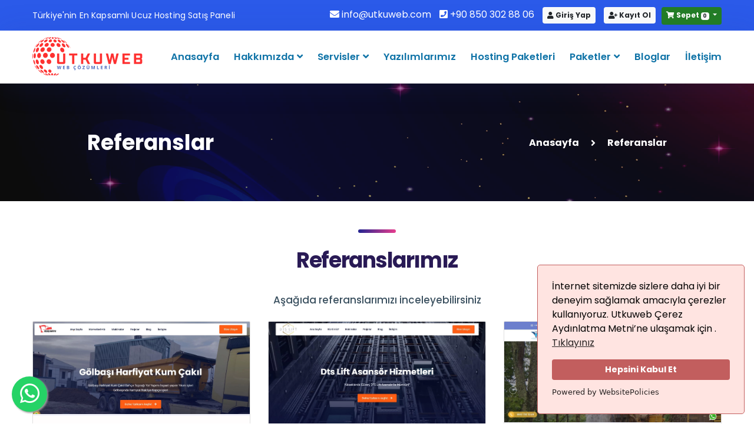

--- FILE ---
content_type: text/html; charset=UTF-8
request_url: https://utkuweb.com/referanslarimiz
body_size: 7353
content:
<!DOCTYPE html>
<html lang="tr">

<head>
    <meta charset="UTF-8">
    <meta name="viewport" content="width=device-width, initial-scale=1.0">
         <title>Referanslar</title>
    <meta name="description" content="Referanslar">
    <meta name="keywords" content="Referanslar">
    <!-- favicon icons -->
    <link rel="apple-touch-icon" sizes="180x180" href="https://utkuweb.com/upload/1738423442520266.png">
    <link rel="icon" type="image/png" sizes="32x32" href="https://utkuweb.com/upload/1738423442520266.png">
    <link rel="icon" type="image/png" sizes="16x16" href="https://utkuweb.com/upload/1738423442520266.png">
    <meta name='copyright' content='Copyright © 2025 Utkuweb Tasarım Tüm Hakları Saklıdır.'>
    <meta name="csrf-token" content="kuHyU9x02NnIH3qVOWgURUktenkvOZiW4bGSwTRK">


    <meta name="google-site-verification" content="NfnKjJVmS-Ul0jY4i8vwYoLfzYTKQA_fedn5ys-Jwus" />
    <!-- Google tag (gtag.js) -->
<script async src="https://www.googletagmanager.com/gtag/js?id=G-WXDN53E8XL"></script>
<script>
  window.dataLayer = window.dataLayer || [];
  function gtag(){dataLayer.push(arguments);}
  gtag('js', new Date());

  gtag('config', 'G-WXDN53E8XL');
</script>

    


    <link href="https://fonts.googleapis.com/css2?family=Playfair+Display:ital,wght@0,400;0,700;1,700&family=Poppins:ital,wght@0,300;0,400;0,500;0,600;0,700;0,800;1,300;1,400;1,500;1,600;1,700;1,800&display=swap" rel="stylesheet">

    <!-- plugin styles -->
    <link rel="stylesheet" href="https://utkuweb.com/assets/css/bootstrap.min.css">
    <!-- plugin styles -->
    <link rel="stylesheet" href="https://utkuweb.com/assets/css/fontawesome-all.min.css">
    <link rel="stylesheet" href="https://utkuweb.com/assets/css/magnific-popup.css">
    <link rel="stylesheet" href="https://utkuweb.com/assets/css/owl.carousel.min.css">
    <link rel="stylesheet" href="https://utkuweb.com/assets/css/owl.theme.default.min.css">
    <link rel="stylesheet" href="https://utkuweb.com/assets/css/seolight-icons.css">
    <link rel="stylesheet" href="https://utkuweb.com/assets/izitoast/css/iziToast.min.css">

    <link rel="stylesheet" href="https://utkuweb.com/assets/css/animate.min.css">



    <style>

    :root {
        --thm-font: 'Poppins', sans-serif;
        --heading-font: 'Playfair Display', serif;
        --thm-base: #5778ff; /*Ana Renk 1*/
        --bg-anarenk-2:#2a8ef8;
        --bg-anarenk-3: #447cfd;
        --thm-black: #0f73a7; /*Buton Aktif Olunca-ve başlık renkleri*/
        --bg-header:#2b5ae9;
        --bg-footer:#23204b;
        --bg-banner:#3858f5;
        --bg-copyright:#0c161d;
        --bg-mobilmenu:#5653f9;
        --bg-kampanyarenk: #e23232;

        --bg-buttonrenk1:#15a3c6;
        --bg-buttonrenk2:#2a9ff8;
        --bg-buttonrenk3:#32e0ec;


        --thm-base-rgb: #2c1313;
        --thm-black-rgb: #252515;

    }

</style>
    <!-- template style -->
    <link rel="stylesheet" href="https://utkuweb.com/assets/css/stylev12.css">
    <link rel="stylesheet" href="https://utkuweb.com/assets/css/responsivev12.css">
    <style>
        .wp-button{
            margin-top:10px;
        }

        .float{
            position:fixed;
            width:60px;
            height:60px;
            bottom:20px;
            left:20px;
            background-color:#25d366;
            color:#FFF;
            border-radius:50px;
            text-align:center;
            font-size:38px;
            box-shadow: 2px 2px 3px #999;
            z-index:100;
        }
        .float:hover{
            background-color: #1c7e02;
            color: white;
        }

        .wp-button2{
            margin-top:10px;
        }

        .float2{
            position:fixed;
            width:60px;
            height:60px;
            bottom:90px;
            right:20px;
            background-color: #253cd3;
            color:#FFF;
            border-radius:50px;
            text-align:center;
            font-size:38px;
            box-shadow: 1px 1px 6px #999;
            z-index:100;
        }
        .float2:hover{
            background-color: #032f69;
            color: white;
        }
        .my-badge:active,
        .my-badge:focus {
            outline: none; /* active ve focus durumunda outline'ı kaldırmak için */
            box-shadow: none; /* active ve focus durumunda box shadowu kaldırmak için */
        }


        .search-popup-2 {
            display: none;
        }

        .search-popup-2.active {
            display: block;
        }










    </style>
    
    



    <!-- Livewire Scripts -->

<script src="/livewire/livewire.js?id=de3fca26689cb5a39af4" data-turbo-eval="false" data-turbolinks-eval="false" ></script>
<script data-turbo-eval="false" data-turbolinks-eval="false" >
    if (window.livewire) {
	    console.warn('Livewire: It looks like Livewire\'s @livewireScripts JavaScript assets have already been loaded. Make sure you aren\'t loading them twice.')
	}

    window.livewire = new Livewire();
    window.livewire.devTools(true);
    window.Livewire = window.livewire;
    window.livewire_app_url = '';
    window.livewire_token = 'kuHyU9x02NnIH3qVOWgURUktenkvOZiW4bGSwTRK';

	/* Make sure Livewire loads first. */
	if (window.Alpine) {
	    /* Defer showing the warning so it doesn't get buried under downstream errors. */
	    document.addEventListener("DOMContentLoaded", function () {
	        setTimeout(function() {
	            console.warn("Livewire: It looks like AlpineJS has already been loaded. Make sure Livewire\'s scripts are loaded before Alpine.\\n\\n Reference docs for more info: http://laravel-livewire.com/docs/alpine-js")
	        })
	    });
	}

	/* Make Alpine wait until Livewire is finished rendering to do its thing. */
    window.deferLoadingAlpine = function (callback) {
        window.addEventListener('livewire:load', function () {
            callback();
        });
    };

    let started = false;

    window.addEventListener('alpine:initializing', function () {
        if (! started) {
            window.livewire.start();

            started = true;
        }
    });

    document.addEventListener("DOMContentLoaded", function () {
        if (! started) {
            window.livewire.start();

            started = true;
        }
    });
</script>

</head>

<body>


<div class="page-wrapper">

    <div style="background-color: #1c3472" class="d-md-none d-block">
    <div class="container p-2">
        <div class="row">
            <div class="col-8">

                



                    <a style="margin-right: 10px" class="badge badge-light p-2" href="https://utkuweb.com/uye/login"><i class="fa fa-user"></i> Giriş Yap</a>

                    <a style="margin-right: 10px" class="badge badge-light p-2" href="https://utkuweb.com/uye/register"><i class="fa fa-user-plus"></i> Kayıt Ol</a>



                            </div>

            <div class="col-3">
                <div style="margin-right: 30px">
                    <div wire:id="GcHu963FE0iJx4XMoKvF" wire:initial-data="{&quot;fingerprint&quot;:{&quot;id&quot;:&quot;GcHu963FE0iJx4XMoKvF&quot;,&quot;name&quot;:&quot;sepeticonu&quot;,&quot;locale&quot;:&quot;tr&quot;,&quot;path&quot;:&quot;referanslarimiz&quot;,&quot;method&quot;:&quot;GET&quot;,&quot;v&quot;:&quot;acj&quot;},&quot;effects&quot;:{&quot;dispatches&quot;:[{&quot;event&quot;:&quot;denemedata&quot;,&quot;data&quot;:null}],&quot;listeners&quot;:[&quot;refreshComponent&quot;,&quot;denemedata&quot;]},&quot;serverMemo&quot;:{&quot;children&quot;:[],&quot;errors&quot;:[],&quot;htmlHash&quot;:&quot;35070238&quot;,&quot;data&quot;:[],&quot;dataMeta&quot;:[],&quot;checksum&quot;:&quot;65e34e9f1a531a6dcdf5de070c9be6d768c290880bfa9c239cd8259f8bfb3747&quot;}}">

    <div class="dropdown">

        <button style="border: none;background-color: #227c26" class="my-badge badge badge-success dropdown-toggle p-2" type="button" id="dropdownSepet" data-toggle="dropdown" aria-haspopup="true" aria-expanded="false">
            <i class="fa fa-shopping-cart"></i> Sepet
            <span class="badge badge-light">0</span>
            <span class="caret"></span> <!-- Aşağı ok simgesini ekleyin -->
        </button>


        <!-- Sepet alanı için Livewire kodu -->



            <div class="dropdown-menu-genislik dropdown-menu dropdown-menu-right" aria-labelledby="dropdownSepet">
                
                

                                    <div class="dropdown-item">Sepetiniz boş.</div>
                            </div>



    </div>


</div>

<!-- Livewire Component wire-end:GcHu963FE0iJx4XMoKvF -->                </div>
            </div>
            <div class="col-1"></div>
        </div>

    </div>





</div>

<div class="topbar-one">
    <div class="container">


        <div class="topbar-one__left">

            <p>Türkiye&#039;nin En Kapsamlı Ucuz Hosting Satış Paneli

            </p>

        </div><!-- /.topbar-one__left -->

        <div class="main-nav__right">

            <div style="float: left">

                <a style="margin-right: 10px" class="text-white" href="mailto:info@utkuweb.com"><i class="fa fa-envelope"></i> info@utkuweb.com</a>
                <a style="margin-right: 10px" class="text-white" href="tel:908503028806"><i class="fa fa-phone-square"></i> +90 850 302 88 06</a>


                



                    <a style="margin-right: 10px" class="badge badge-light p-2" href="https://utkuweb.com/uye/login"><i class="fa fa-user"></i> Giriş Yap</a>

                    <a style="margin-right: 10px" class="badge badge-light p-2" href="https://utkuweb.com/uye/register"><i class="fa fa-user-plus"></i> Kayıt Ol</a>



                

            </div>



            <div style="float: left">

                    <div wire:id="lwvWjP5GqzmtOzdNt1YM" wire:initial-data="{&quot;fingerprint&quot;:{&quot;id&quot;:&quot;lwvWjP5GqzmtOzdNt1YM&quot;,&quot;name&quot;:&quot;sepeticonu&quot;,&quot;locale&quot;:&quot;tr&quot;,&quot;path&quot;:&quot;referanslarimiz&quot;,&quot;method&quot;:&quot;GET&quot;,&quot;v&quot;:&quot;acj&quot;},&quot;effects&quot;:{&quot;dispatches&quot;:[{&quot;event&quot;:&quot;denemedata&quot;,&quot;data&quot;:null}],&quot;listeners&quot;:[&quot;refreshComponent&quot;,&quot;denemedata&quot;]},&quot;serverMemo&quot;:{&quot;children&quot;:[],&quot;errors&quot;:[],&quot;htmlHash&quot;:&quot;35070238&quot;,&quot;data&quot;:[],&quot;dataMeta&quot;:[],&quot;checksum&quot;:&quot;9f52ee5c10f6a0d24b22dce8a5a265d83b57034807dd98a156c1211cb540422c&quot;}}">

    <div class="dropdown">

        <button style="border: none;background-color: #227c26" class="my-badge badge badge-success dropdown-toggle p-2" type="button" id="dropdownSepet" data-toggle="dropdown" aria-haspopup="true" aria-expanded="false">
            <i class="fa fa-shopping-cart"></i> Sepet
            <span class="badge badge-light">0</span>
            <span class="caret"></span> <!-- Aşağı ok simgesini ekleyin -->
        </button>


        <!-- Sepet alanı için Livewire kodu -->



            <div class="dropdown-menu-genislik dropdown-menu dropdown-menu-right" aria-labelledby="dropdownSepet">
                
                

                                    <div class="dropdown-item">Sepetiniz boş.</div>
                            </div>



    </div>


</div>

<!-- Livewire Component wire-end:lwvWjP5GqzmtOzdNt1YM -->


            </div>




        </div><!-- /.main-nav__right -->
    </div><!-- /.container -->
</div><!-- /.topbar-one -->
<header style="" class="site-header-one stricky">

    <div class="container">
        <div class="site-header-one__logo">
            <a href="https://utkuweb.com">
                <img style="width: 200px;height: 70px" src="https://utkuweb.com/upload/88954_1754468986518605.webp" alt="">
            </a>
            <a href="#" class="side-menu__toggler"><i class="fa fa-bars"></i></a>
        </div><!-- /.site-header-one__logo -->
        <div class="main-nav__main-navigation">
            <ul class="main-nav__navigation-box">

                                    <li class=" yok " data-id="379">
                         <a href="/"> Anasayfa </a>                         
                    </li>
                                    <li class="dropdown " data-id="380">
                         <a href="/hakkimizda"> Hakkımızda </a>                                                     <ul style="z-index: 1000000000000">

                                                                                                            <li><a href="/hesapbilgilerimiz"> Hesap Bilgilerimiz </a></li>
                                                                            <li><a href="/yorumlar"> Yorumlar </a></li>
                                                                            <li><a href="/sssler"> Sıkça Sorulanlar </a></li>
                                                                            <li><a href="/referanslarimiz"> Referanslarımız </a></li>
                                                                                                </ul>
                        
                    </li>
                                    <li class="dropdown " data-id="390">
                         <a href="/servisler"> Servisler </a>                                                     <ul style="z-index: 1000000000000">

                                                                                                            <li><a href="/servis/web"> Web Tasarım Hizmetleri </a></li>
                                                                            <li><a href="/servis/ozel-yazilim"> Özel Yazılım Projeleri </a></li>
                                                                            <li><a href="/servis/site-guncelleme"> Site Güncelleme </a></li>
                                                                            <li><a href="/servis/seo-hizmeti"> Seo Hizmetleri </a></li>
                                                                            <li><a href="/servis/site-hata-cozme"> Site Hata Çözme </a></li>
                                                                                                </ul>
                        
                    </li>
                                    <li class=" yok " data-id="403">
                         <a href="/referanslarimiz"> Yazılımlarımız </a>                         
                    </li>
                                    <li class=" yok " data-id="396">
                         <a href="/paket/hosting-paketleri"> Hosting Paketleri </a>                         
                    </li>
                                    <li class="dropdown " data-id="388">
                         <a href="/paketlerimiz"> Paketler </a>                                                     <ul style="z-index: 1000000000000">

                                                                                                            <li><a href="/paket/seo-paketleri"> Seo Paketleri </a></li>
                                                                            <li><a href="/paket/sosyal-medya-paketleri"> Sosyal Medya Paketleri </a></li>
                                                                            <li><a href="/paket/logo-paketleri"> Logo Paketleri </a></li>
                                                                            <li><a href="/paket/e-ticaret-paketleri"> E-Ticaret Paketleri </a></li>
                                                                                                </ul>
                        
                    </li>
                                    <li class=" yok " data-id="385">
                         <a href="/bloglar"> Bloglar </a>                         
                    </li>
                                    <li class=" yok " data-id="387">
                         <a href="/iletisim"> İletişim </a>                         
                    </li>
                



            </ul>

        </div>



    </div>

</header><!-- /.site-header-one -->




    

    <section class="page-header">
        <div style="background-image: url(https://utkuweb.com/upload/referans/1756387031481029.webp);" class="background-image-banner"></div>
        <div class="container bannerdetay">
            <h2>Referanslar</h2>
            <ul class="list-unstyled thm-breadcrumb">
                <li><a href="https://utkuweb.com">Anasayfa</a></li>
                <li><span>Referanslar</span></li>
            </ul><!-- /.list-unstyled thm-breadcrumb -->
        </div><!-- /.container -->
    </section><!-- /.page-header -->



    <section class="pricing-one pricing-one__home-two mt-5">
        <div class="container">
            <div style="margin-bottom: 20px" class="block-title text-center">
                <div class="block-title__line line-two"></div><!-- /.block-title__line -->
                <h3>Referanslarımız</h3>
                <p> Aşağıda referanslarımızı inceleyebilirsiniz</p>

            </div><!-- /.block-title text-center -->

            <div class="row">

                                    <div class="col-lg-4">
                        <div style="padding-bottom: 10px;border: 1px solid rgba(39,39,40,0.14);border-radius: 2px">
                            <div style="border-radius: 3px;background-color: #fffdfd" class="">
                                <div style="border-bottom:3px solid #f2f2fa;border-radius: 1px" class="product-one__image">

                                    <img style="" class="lazyload refresim" src="https://utkuweb.com/upload/loading.gif" data-src="https://utkuweb.com/upload/referans/69783_golbasi-hafriyat.webp" alt="Gölbaşı Hafriyat Yol Yapım Toprak">
                                </div><!-- /.blog-one__image -->
                                <h3 style="font-size: 20px;margin-bottom: 5px;margin-top: 10px;" class="text-center p-2">Gölbaşı Hafriyat Firması</h3>                                <p class="text-center p-2">Gölbaşı Hafriyat Yol Yapımı Toprak Kepçe</p>


                                                                    <div class="text-center p-2">
                                        <a style="width: 100%;font-size: 15px" target="_blank" href="https://golbasiharfiyat.com.tr/" class="thm-btn product-one__btn"><span>Siteyi İncele<i class="fa fa-arrow-right"></i> </span></a>
                                    </div>
                                

                            </div><!-- /.pricing-one__inner -->

                        </div><!-- /.pricing-one__single -->
                    </div><!-- /.col-lg-4 -->

                                    <div class="col-lg-4">
                        <div style="padding-bottom: 10px;border: 1px solid rgba(39,39,40,0.14);border-radius: 2px">
                            <div style="border-radius: 3px;background-color: #fffdfd" class="">
                                <div style="border-bottom:3px solid #f2f2fa;border-radius: 1px" class="product-one__image">

                                    <img style="" class="lazyload refresim" src="https://utkuweb.com/upload/loading.gif" data-src="https://utkuweb.com/upload/referans/44567_dts-lift-asansor.webp" alt="Sincan Asansör Tamir Bakım">
                                </div><!-- /.blog-one__image -->
                                <h3 style="font-size: 20px;margin-bottom: 5px;margin-top: 10px;" class="text-center p-2">Dts Lift Asansör</h3>                                <p class="text-center p-2">Sincan Yenikent Asansör Tamir Bakım</p>


                                                                    <div class="text-center p-2">
                                        <a style="width: 100%;font-size: 15px" target="_blank" href="https://dtsliftasansor.com.tr/" class="thm-btn product-one__btn"><span>Siteyi İncele<i class="fa fa-arrow-right"></i> </span></a>
                                    </div>
                                

                            </div><!-- /.pricing-one__inner -->

                        </div><!-- /.pricing-one__single -->
                    </div><!-- /.col-lg-4 -->

                                    <div class="col-lg-4">
                        <div style="padding-bottom: 10px;border: 1px solid rgba(39,39,40,0.14);border-radius: 2px">
                            <div style="border-radius: 3px;background-color: #fffdfd" class="">
                                <div style="border-bottom:3px solid #f2f2fa;border-radius: 1px" class="product-one__image">

                                    <img style="" class="lazyload refresim" src="https://utkuweb.com/upload/loading.gif" data-src="https://utkuweb.com/upload/referans/85479_sondajankara.com.tr.webp" alt="Ankara Sondaj">
                                </div><!-- /.blog-one__image -->
                                <h3 style="font-size: 20px;margin-bottom: 5px;margin-top: 10px;" class="text-center p-2">Gölbaşı Sondaj Firması Kaya Sondaj</h3>                                <p class="text-center p-2">Gölbaşı Ankara Sondaj Firması
Kaya Sondaj</p>


                                                                    <div class="text-center p-2">
                                        <a style="width: 100%;font-size: 15px" target="_blank" href="https://sondajankara.com.tr/" class="thm-btn product-one__btn"><span>Siteyi İncele<i class="fa fa-arrow-right"></i> </span></a>
                                    </div>
                                

                            </div><!-- /.pricing-one__inner -->

                        </div><!-- /.pricing-one__single -->
                    </div><!-- /.col-lg-4 -->

                                    <div class="col-lg-4">
                        <div style="padding-bottom: 10px;border: 1px solid rgba(39,39,40,0.14);border-radius: 2px">
                            <div style="border-radius: 3px;background-color: #fffdfd" class="">
                                <div style="border-bottom:3px solid #f2f2fa;border-radius: 1px" class="product-one__image">

                                    <img style="" class="lazyload refresim" src="https://utkuweb.com/upload/loading.gif" data-src="https://utkuweb.com/upload/referans/14913_auttextile.webp" alt="auto textile">
                                </div><!-- /.blog-one__image -->
                                <h3 style="font-size: 20px;margin-bottom: 5px;margin-top: 10px;" class="text-center p-2">Auto Textile Kurumsal Web Sitesi</h3>                                <p class="text-center p-2">Auto Textile Kurumsal Web Sitesi</p>


                                                                    <div class="text-center p-2">
                                        <a style="width: 100%;font-size: 15px" target="_blank" href="https://autotextile.com.tr/" class="thm-btn product-one__btn"><span>Siteyi İncele<i class="fa fa-arrow-right"></i> </span></a>
                                    </div>
                                

                            </div><!-- /.pricing-one__inner -->

                        </div><!-- /.pricing-one__single -->
                    </div><!-- /.col-lg-4 -->

                                    <div class="col-lg-4">
                        <div style="padding-bottom: 10px;border: 1px solid rgba(39,39,40,0.14);border-radius: 2px">
                            <div style="border-radius: 3px;background-color: #fffdfd" class="">
                                <div style="border-bottom:3px solid #f2f2fa;border-radius: 1px" class="product-one__image">

                                    <img style="" class="lazyload refresim" src="https://utkuweb.com/upload/loading.gif" data-src="https://utkuweb.com/upload/referans/59551_kayasondaj.webp" alt="kaya sondaj">
                                </div><!-- /.blog-one__image -->
                                <h3 style="font-size: 20px;margin-bottom: 5px;margin-top: 10px;" class="text-center p-2">Kaya Sondaj Kurumsal Web Sitesi</h3>                                <p class="text-center p-2">Kaya Sondaj Kurumsal Web Sitesi</p>


                                                                    <div class="text-center p-2">
                                        <a style="width: 100%;font-size: 15px" target="_blank" href="https://kayasondaj.com/" class="thm-btn product-one__btn"><span>Siteyi İncele<i class="fa fa-arrow-right"></i> </span></a>
                                    </div>
                                

                            </div><!-- /.pricing-one__inner -->

                        </div><!-- /.pricing-one__single -->
                    </div><!-- /.col-lg-4 -->

                                    <div class="col-lg-4">
                        <div style="padding-bottom: 10px;border: 1px solid rgba(39,39,40,0.14);border-radius: 2px">
                            <div style="border-radius: 3px;background-color: #fffdfd" class="">
                                <div style="border-bottom:3px solid #f2f2fa;border-radius: 1px" class="product-one__image">

                                    <img style="" class="lazyload refresim" src="https://utkuweb.com/upload/loading.gif" data-src="https://utkuweb.com/upload/referans/78995_1714648811676.webp" alt="diş kliniği">
                                </div><!-- /.blog-one__image -->
                                <h3 style="font-size: 20px;margin-bottom: 5px;margin-top: 10px;" class="text-center p-2">Diş Kliniği Hazır Web Sitesi</h3>                                <p class="text-center p-2">Diş Kliniği Hazır Web Sitesi</p>


                                                                    <div class="text-center p-2">
                                        <a style="width: 100%;font-size: 15px" target="_blank" href="https://demo2.utkuweb.com/" class="thm-btn product-one__btn"><span>Siteyi İncele<i class="fa fa-arrow-right"></i> </span></a>
                                    </div>
                                

                            </div><!-- /.pricing-one__inner -->

                        </div><!-- /.pricing-one__single -->
                    </div><!-- /.col-lg-4 -->

                                    <div class="col-lg-4">
                        <div style="padding-bottom: 10px;border: 1px solid rgba(39,39,40,0.14);border-radius: 2px">
                            <div style="border-radius: 3px;background-color: #fffdfd" class="">
                                <div style="border-bottom:3px solid #f2f2fa;border-radius: 1px" class="product-one__image">

                                    <img style="" class="lazyload refresim" src="https://utkuweb.com/upload/loading.gif" data-src="https://utkuweb.com/upload/referans/39038_kurumsal.webp" alt="Kurumsal">
                                </div><!-- /.blog-one__image -->
                                <h3 style="font-size: 20px;margin-bottom: 5px;margin-top: 10px;" class="text-center p-2">Kurumsal Ürün Online Ticaret Paneli</h3>                                <p class="text-center p-2">Online Ticaret Web Sitesi</p>


                                                                    <div class="text-center p-2">
                                        <a style="width: 100%;font-size: 15px" target="_blank" href="https://demo1.utkuweb.com/" class="thm-btn product-one__btn"><span>Siteyi İncele<i class="fa fa-arrow-right"></i> </span></a>
                                    </div>
                                

                            </div><!-- /.pricing-one__inner -->

                        </div><!-- /.pricing-one__single -->
                    </div><!-- /.col-lg-4 -->

                                    <div class="col-lg-4">
                        <div style="padding-bottom: 10px;border: 1px solid rgba(39,39,40,0.14);border-radius: 2px">
                            <div style="border-radius: 3px;background-color: #fffdfd" class="">
                                <div style="border-bottom:3px solid #f2f2fa;border-radius: 1px" class="product-one__image">

                                    <img style="" class="lazyload refresim" src="https://utkuweb.com/upload/loading.gif" data-src="https://utkuweb.com/upload/referans/39133_emlak.webp" alt="Emlak">
                                </div><!-- /.blog-one__image -->
                                <h3 style="font-size: 20px;margin-bottom: 5px;margin-top: 10px;" class="text-center p-2">Emlak Firması Web Sitesi</h3>                                <p class="text-center p-2">Emlakçıların ücretsiz ilan verebileceği web sitesi</p>


                                                                    <div class="text-center p-2">
                                        <a style="width: 100%;font-size: 15px" target="_blank" href="https://emlak.utkuweb.com" class="thm-btn product-one__btn"><span>Siteyi İncele<i class="fa fa-arrow-right"></i> </span></a>
                                    </div>
                                

                            </div><!-- /.pricing-one__inner -->

                        </div><!-- /.pricing-one__single -->
                    </div><!-- /.col-lg-4 -->

                                    <div class="col-lg-4">
                        <div style="padding-bottom: 10px;border: 1px solid rgba(39,39,40,0.14);border-radius: 2px">
                            <div style="border-radius: 3px;background-color: #fffdfd" class="">
                                <div style="border-bottom:3px solid #f2f2fa;border-radius: 1px" class="product-one__image">

                                    <img style="" class="lazyload refresim" src="https://utkuweb.com/upload/loading.gif" data-src="https://utkuweb.com/upload/referans/37605_1710094236904.webp" alt="veteriner web sitesi">
                                </div><!-- /.blog-one__image -->
                                <h3 style="font-size: 20px;margin-bottom: 5px;margin-top: 10px;" class="text-center p-2">Veteriner V1 Web Sitesi</h3>                                <p class="text-center p-2">Veteriner hekimlerin tercih edeceği harika bir web sitesi</p>


                                                                    <div class="text-center p-2">
                                        <a style="width: 100%;font-size: 15px" target="_blank" href="https://veteriner.utkuweb.com/" class="thm-btn product-one__btn"><span>Siteyi İncele<i class="fa fa-arrow-right"></i> </span></a>
                                    </div>
                                

                            </div><!-- /.pricing-one__inner -->

                        </div><!-- /.pricing-one__single -->
                    </div><!-- /.col-lg-4 -->

                                    <div class="col-lg-4">
                        <div style="padding-bottom: 10px;border: 1px solid rgba(39,39,40,0.14);border-radius: 2px">
                            <div style="border-radius: 3px;background-color: #fffdfd" class="">
                                <div style="border-bottom:3px solid #f2f2fa;border-radius: 1px" class="product-one__image">

                                    <img style="" class="lazyload refresim" src="https://utkuweb.com/upload/loading.gif" data-src="https://utkuweb.com/upload/referans/40814_80863_hakkimizda.webp" alt="">
                                </div><!-- /.blog-one__image -->
                                <h3 style="font-size: 20px;margin-bottom: 5px;margin-top: 10px;" class="text-center p-2">Firmalar Listesi</h3>                                <p class="text-center p-2">Firmalar listesi rehber web sitesi tamamlandı.</p>


                                                                    <div class="text-center p-2">
                                        <a style="width: 100%;font-size: 15px" target="_blank" href="https://firmalarlistesi.com/" class="thm-btn product-one__btn"><span>Siteyi İncele<i class="fa fa-arrow-right"></i> </span></a>
                                    </div>
                                

                            </div><!-- /.pricing-one__inner -->

                        </div><!-- /.pricing-one__single -->
                    </div><!-- /.col-lg-4 -->

                                    <div class="col-lg-4">
                        <div style="padding-bottom: 10px;border: 1px solid rgba(39,39,40,0.14);border-radius: 2px">
                            <div style="border-radius: 3px;background-color: #fffdfd" class="">
                                <div style="border-bottom:3px solid #f2f2fa;border-radius: 1px" class="product-one__image">

                                    <img style="" class="lazyload refresim" src="https://utkuweb.com/upload/loading.gif" data-src="https://utkuweb.com/upload/referans/1753396860019949.webp" alt="">
                                </div><!-- /.blog-one__image -->
                                <h3 style="font-size: 20px;margin-bottom: 5px;margin-top: 10px;" class="text-center p-2">Kişisel  Web Sitesi</h3>                                <p class="text-center p-2">Kişisel  web sitesi yeni nesil yazılım teknolojiler ile başarıyla bitirilmiştir</p>


                                                                    <div class="text-center p-2">
                                        <a style="width: 100%;font-size: 15px" target="_blank" href="/" class="thm-btn product-one__btn"><span>Siteyi İncele<i class="fa fa-arrow-right"></i> </span></a>
                                    </div>
                                

                            </div><!-- /.pricing-one__inner -->

                        </div><!-- /.pricing-one__single -->
                    </div><!-- /.col-lg-4 -->

                

            </div><!-- /.row -->

        </div><!-- /.container -->
    </section><!-- /.pricing-one -->








<section style="margin-top: 100px" class="cta-one wow fadeInUp" data-wow-duration="1500ms">
    <div class="container ">
        <div class="inner-container ">
            <h3 style="font-size: 25px">Sitenizi Kurmak İçin Yardıma mı İhtiyacınız var?</h3>

            <div class="cta-one__btn-block">
                <a href="https://wa.me/908503028806" class="thm-btn cta-one__btn">Hızlı İletişim</a>
                <!-- /.thm-btn cta-one__btn -->
            </div><!-- /.cta-one__btn-block -->
        </div><!-- /.inner-container -->
    </div><!-- /.container -->
</section><!-- /.cta-one -->



<footer class="site-footer site-footer__two">

    <img src="https://utkuweb.com/assets/images/shapes/footer-bg-2-1.png" class="site-footer__shape-2" alt="">
    <img src="https://utkuweb.com/assets/images/shapes/footer-bg-2-2.png" class="site-footer__shape-3" alt="">
    <div class="site-footer__upper">
        <div class="container">
            <div class="row">
                <div class="col-lg-3 col-md-12">
                    <div class="footer-widget footer-widget__about">
                        <a href="https://utkuweb.com" class="footer-widget__logo">
                            <img style="width: 200px;height: 60px" src="https://utkuweb.com/upload/88954_1754468986518605.webp" alt="">
                        </a>

                        <p><i class="fa fa-map-marker"></i> Etimesgut Ankara</p>
                        <p>Telefon: +90 850 302 88 06</p>
                        <p></p>
                        <div class="footer-widget__social">
                                                            <a target="_blank" href="https://facebook.com/"><i class="fab fa-facebook"></i></a>

                                                            <a target="_blank" href="https://instagram.com"><i class="fab fa-instagram"></i></a>

                                                            <a target="_blank" href="https://twitter.com"><i class="fab fa-twitter"></i></a>

                            
                        </div><!-- /.footer-widget__social -->
                    </div><!-- /.footer-widget -->
                </div><!-- /.col-lg-3 col-md-12 -->
                <div class="col-lg-5 col-md-12">
                    <div class="footer-widget footer-widget__links">
                        <h3 class="footer-widget__title"><span>Sayfa Linkleri</span></h3><!-- /.footer-widget__title -->
                        <ul class="list-unstyled footer-widget__links-list">
                            <li><a href="https://utkuweb.com/hakkimizda">Hakkımızda</a></li>
                            <li><a href="https://utkuweb.com/hazir-siteler">Scriptler</a></li>
                            <li><a href="https://utkuweb.com/yorumlar">Yorumlar</a></li>
                            <li><a href="https://utkuweb.com/hesapbilgilerimiz">Hesap Bilgilerimiz</a></li>
                            <li><a href="https://utkuweb.com/bloglar">Bloglar</a></li>
                            <li><a href="https://utkuweb.com/bayilik">Bayilik</a></li>
                            <li><a href="https://utkuweb.com/sssler">Sıkça Sorulanlar</a></li>

                        </ul><!-- /.list-unstyled footer-widget__links-list -->
                    </div><!-- /.footer-widget -->
                </div><!-- /.col-lg-5 col-md-12 -->
                <div class="col-lg-4 col-md-12">
                    <div class="footer-widget footer-widget__newsletter">
                        <h3 class="footer-widget__title"><span>Bilgi Sayfaları</span></h3>
                        <ul class="list-unstyled footer-widget__links-list">
                                                            <li><a href="https://utkuweb.com/bilgisayfa/gizlilik-politikasi">Gizlilik Politikası</a></li>
                                                            <li><a href="https://utkuweb.com/bilgisayfa/kullanim-sartlari">Kullanım Şartları</a></li>
                            
                        </ul><!-- /.list-unstyled footer-widget__links-list -->

                        <div class="row mt-4">
                            <div class="col-md-12">
                                <img class="lazyload" style="width: 100%" src="https://utkuweb.com/upload/loading.gif" data-src="https://utkuweb.com/upload/odeme.png">

                            </div>
                        </div>

                        <div class="mc-form__response"></div><!-- /.mc-form__response -->

                        <div class="etbisiframe">
                            
                        </div>



                    </div><!-- /.footer-widget -->
                </div><!-- /.col-lg-4 -->
            </div><!-- /.row -->
        </div><!-- /.container -->
    </div><!-- /.site-footer__upper -->
    <div class="site-footer__bottom">
        <div class="container text-center">
            <p>Copyright © 2025 Utkuweb Tasarım Tüm Hakları Saklıdır.</p>

        </div><!-- /.container -->

    </div><!-- /.site-footer__bottom -->
</footer><!-- /.site-footer -->
</div><!-- /.page-wrapper -->
<a href="#" data-target="html" class="scroll-to-target scroll-to-top"><i class="fa fa-angle-up"></i></a>


<div class="side-menu__block">



    <div class="side-menu__block-overlay custom-cursor__overlay">
        <div class="cursor"></div>
    </div><!-- /.side-menu__block-overlay -->
    <div class="side-menu__block-inner ">
        <div class="side-menu__top justify-content-end">

            <a href="#" class="side-menu__toggler side-menu__close-btn"><img
                    src="https://utkuweb.com/assets/images/shapes/close-1-1.png" alt=""></a>
        </div><!-- /.side-menu__top -->


        <nav class="mobile-nav__container">
            <!-- content is loading via js -->
        </nav>
        <div class="side-menu__sep"></div><!-- /.side-menu__sep -->
        <div class="side-menu__content">
            <p></p>
            <p style="word-wrap: break-word"><a style="color: white" href="mailto:info@utkuweb.com">info@utkuweb.com</a> <br> <a style="color: white" href="tel:908503028806">+90 850 302 88 06</a></p>
            <div class="side-menu__social">
                                    <a href="https://facebook.com/"><i class="fab fa-facebook"></i></a>

                                    <a href="https://instagram.com"><i class="fab fa-instagram"></i></a>

                                    <a href="https://twitter.com"><i class="fab fa-twitter"></i></a>

                            </div>
        </div><!-- /.side-menu__content -->
    </div><!-- /.side-menu__block-inner -->
</div><!-- /.side-menu__block -->




    <a href="https://api.whatsapp.com/send?phone=+908503028806&text=Merhaba. Hosting Web tasarım hakkında bilgi almak istiyorum" class="float" target="_blank">
        <i class="fab fa-whatsapp wp-button"></i>
    </a>

    <div class="row">
        <div class="col-md-8 mx-auto col-11">
            <div id="headerPopup" class="mfp-hide embed-responsive embed-responsive-21by9 col-md-8 mx-auto">
                
            </div>
        </div>
    </div>






</div>


<script src="https://utkuweb.com/assets/js/jquery-3.5.0.min.js"></script>
<script src="https://utkuweb.com/assets/js/bootstrap.bundle.min.js"></script>
<script src="https://utkuweb.com/assets/js/jquery.magnific-popup.min.js"></script>
<script src="https://utkuweb.com/assets/js/owl.carousel.min.js"></script>
<script src="https://utkuweb.com/assets/js/wow.js"></script>
<script src="https://utkuweb.com/assets/js/theme.js"></script>

<script src="https://utkuweb.com/assets/izitoast/js/iziToast.min.js"></script>
<script src="https://utkuweb.com/assets/js/lazy.min.js"></script>
<script>
    new WOW().init();
</script>




    <script src="https://cdn.websitepolicies.io/lib/cookieconsent/cookieconsent.min.js" defer></script><script>window.addEventListener("load",function(){window.wpcc.init({"border":"thin","corners":"small","colors":{"popup":{"background":"#ffe4e1","text":"#000000","border":"#c25e5e"},"button":{"background":"#c25e5e","text":"#ffffff"}},"position":"bottom-right","content":{"href":"https://utkuweb.com/bilgisayfa/gizlilik-politikasi","message":"İnternet sitemizde sizlere daha iyi bir deneyim sağlamak amacıyla çerezler kullanıyoruz. Utkuweb Çerez Aydınlatma Metni’ne ulaşamak için .","link":"Tıklayınız","button":"Hepsini Kabul Et"}})});</script>










</body>

</html>


--- FILE ---
content_type: text/css
request_url: https://utkuweb.com/assets/css/seolight-icons.css
body_size: 658
content:
@font-face {
  font-family: 'seolight-icon';
  src:  url('../fonts/seolight-icon.eot?ejqpec');
  src:  url('../fonts/seolight-icon.eot?ejqpec#iefix') format('embedded-opentype'),
    url('../fonts/seolight-icon.ttf?ejqpec') format('truetype'),
    url('../fonts/seolight-icon.woff?ejqpec') format('woff'),
    url('../fonts/seolight-icon.svg?ejqpec#seolight-icon') format('svg');
  font-weight: normal;
  font-style: normal;
  font-display: block;
}

[class^="seolight-icon-"], [class*=" seolight-icon-"] {
  /* use !important to prevent issues with browser extensions that change fonts */
  font-family: 'seolight-icon' !important;
  speak: none;
  font-style: normal;
  font-weight: normal;
  font-variant: normal;
  text-transform: none;
  line-height: 1;

  /* Better Font Rendering =========== */
  -webkit-font-smoothing: antialiased;
  -moz-osx-font-smoothing: grayscale;
}

.seolight-icon-interface:before {
  content: "\e911";
}
.seolight-icon-start-up:before {
  content: "\e900";
}
.seolight-icon-light-bulb:before {
  content: "\e901";
}
.seolight-icon-safe-shield-protection:before {
  content: "\e902";
}
.seolight-icon-pie-chart:before {
  content: "\e903";
}
.seolight-icon-layers:before {
  content: "\e904";
}
.seolight-icon-browser:before {
  content: "\e905";
}
.seolight-icon-goal:before {
  content: "\e906";
}
.seolight-icon-magnifying-glass:before {
  content: "\e907";
}
.seolight-icon-target:before {
  content: "\e908";
}
.seolight-icon-earth-globe:before {
  content: "\e909";
}
.seolight-icon-e-mail-envelope:before {
  content: "\e90a";
}
.seolight-icon-one-finger-click:before {
  content: "\e90b";
}
.seolight-icon-bank-building:before {
  content: "\e90c";
}
.seolight-icon-tracking:before {
  content: "\e90d";
}
.seolight-icon-options:before {
  content: "\e90e";
}
.seolight-icon-settings:before {
  content: "\e90f";
}
.seolight-icon-phone-circle:before {
  content: "\e910";
}
.seolight-icon-up-arrow:before {
  content: "\e912";
}
.seolight-icon-down-arrow:before {
  content: "\e913";
}
.seolight-icon-left-arrow:before {
  content: "\e914";
}
.seolight-icon-right-arrow:before {
  content: "\e915";
}


--- FILE ---
content_type: text/css
request_url: https://utkuweb.com/assets/css/stylev12.css
body_size: 17255
content:
/*--------------------------------------------------------------
>>> TABLE OF CONTENTS:
----------------------------------------------------------------
# Common
# Animations
# Topbar
# Main Menu
	## Header Two
	## Header Three
# Banner One
	## Banner Two
	## Banner Three
# Page Header
# Footer
	## Footer Two
# Call to Action One
# Search Popup
# Sidemenu
# Contact one
	## Contact Two
# Contact Info One
# Team One
	## Team Details
# Portfolio One
# FAQ One
# Testimonials One
	## Testimonials Two
# Blog One
	## Blog Details
# Comment One
	## Comment Form
# Sidebar
# Service One
	## Service Two
	## Service Three
	## Service Four
	## Service Five
	## Service Details
# Pricing One
# About One
	## About Two
	## About Three
	## About Four
# Brand One
--------------------------------------------------------------*/


/*--------------------------------------------------------------
# Common
--------------------------------------------------------------*/


/*
font-family: 'Playfair Display', serif;
font-family: 'Poppins', sans-serif;
*/


body {
	font-family: var(--thm-font);
	color: #3a505f;
	font-size: 16px;
	line-height: 30px;
}

a:active,
a:hover,
a:focus,
a:visited {
	text-decoration: none;
}

h1,
h2,
h3,
h4,
h5,
h6 {
}

.page-wrapper {
	position: relative;
	margin: 0 auto;
	width: 100%;
	min-width: 300px;
	overflow: hidden;
}

@media (min-width: 1200px) {
	.container {
		max-width: 1200px;
	}
}



.thm-btn {
	display: inline-block;
	vertical-align: middle;
	border: none;
	outline: none;
	background-color: var(--thm-base);
	font-size: 15px;
	color: #fff;
	font-weight: 700;
	padding: 10.5px 35px;
	border-radius: 5px;
	transition: all .4s ease;
	box-shadow: 0px 2px 18px 0px rgba(22, 33, 113, 0.26);
}

.thm-btn i {
	position: relative;
	top: 1px;
	margin-left: 5px;
}

.thm-btn:hover {
	background-color: var(--thm-black);
	color: #ffffff;
}

.bootstrap-select .btn-light:not(:disabled):not(.disabled).active,
.bootstrap-select .btn-light:not(:disabled):not(.disabled):active,
.bootstrap-select .show>.btn-light.dropdown-toggle {
	background-color: transparent !important;
	box-shadow: none !important;
	outline: none !important;
}

.bootstrap-select>.dropdown-toggle {
	box-shadow: none !important;
}

.bootstrap-select .dropdown-toggle:focus,
.bootstrap-select>select.mobile-device:focus+.dropdown-toggle {
	outline: none !important;
}

.bootstrap-select .dropdown-menu {
	padding-top: 0;
	padding-bottom: 0;
	margin-top: 0;
	z-index: 991;
	border-radius: 0;
}

.bootstrap-select .dropdown-menu>li+li>a {
}

.bootstrap-select .dropdown-menu>li.selected>a {
	background: var(--thm-base);
	color: #fff;
}

.bootstrap-select .dropdown-menu>li>a {
	font-size: 16px;
	font-weight: 500;
	padding: 4px 20px;
	color: var(--thm-black);
	transition: all .4s ease;
}

.bootstrap-select .dropdown-menu>li>a:hover {
	background: var(--thm-base);
	color: #fff;
	cursor: pointer;
}

/* datepicker */

.datepicker.dropdown-menu {
	min-width: 17rem;
}

.datepicker table {
	width: 100%;
}

.post-pagination {
	display: flex;
	justify-content: center;
	align-items: center;
	flex-wrap: wrap;
}

.post-pagination a {
	border-radius: 50%;
	border-width: 1px;
	border-style: solid;
	border-color: rgba(225, 90, 19, .2);
	color: #9ca3a9;
	font-size: 18px;
	font-weight: 600;
	text-align: center;
	padding: 0;
	display: flex;
	align-items: center;
	justify-content: center;
	width: 57px;
	height: 57px;
	transition: all .4s ease;
}

.post-pagination a:hover {
	background-color: var(--thm-base);
	color: #fff;
}

.post-pagination a.active {
	background-color: var(--thm-base);
	color: #fff;
	cursor: auto;
}

.post-pagination a+a {
	margin-left: 15px;
}


.preloader {
	position: fixed;
	background-color: #fff;
	background-position: center center;
	background-repeat: no-repeat;
	top: 0;
	left: 0;
	right: 0;
	bottom: 0;
	z-index: 9991;
	display: flex;
	justify-content: center;
	align-items: center;
	text-align: center;
}

.preloader__image {
	-webkit-animation-fill-mode: both;
	animation-fill-mode: both;
	-webkit-animation-name: flipInY;
	animation-name: flipInY;
	-webkit-animation-duration: 2s;
	animation-duration: 2s;
	-webkit-animation-iteration-count: infinite;
	animation-iteration-count: infinite;
}

.scroll-to-top {
	display: inline-block;
	width: 45px;
	height: 45px;
	background: var(--thm-base);
	position: fixed;
	bottom: 40px;
	right: 40px;
	z-index: 99;
	text-align: center;
	transition: all .4s ease;
	display: none;
	border-radius: 50%;
	transition: all .4s ease;
}

.scroll-to-top i {
	color: #ffffff;
	font-size: 18px;
	line-height: 45px;
}

.scroll-to-top:hover {
	background-color: var(--thm-black);
}

.scroll-to-top:hover i {
	color: #fff;
}

.thm-base-bg {
	background-color: var(--thm-primary);
}

.thm-base-bg-2 {
	background-color: var(--thm-base);
}

.thm-gray-bg {
	background-color: var(--thm-gray);
}

/* block title */

.block-title__line {
	background-image: linear-gradient(90deg, var(--bg-anarenk-2) 0%, var(--bg-anarenk-2) 51%, var(--bg-anarenk-3) 100%);
	display: flex;
	width: 64px;
	height: 6px;
	border-radius: 3px;
	position: relative;
	line-height: 1em;
	margin-bottom: 25px;
}

.block-title__line.line-two {
	background-image: linear-gradient(90deg, rgb(35, 36, 144) 0%, rgb(231, 61, 142) 100%);
}


.text-center .block-title__line {
	margin-left: auto;
	margin-right: auto;
}

.block-title__line::before {
	content: '';

	background-color: #fff;
	border-radius: 3px;
	position: absolute;
	left: 12px;
	top: 0px;
	border-top-right-radius: 0;
	border-bottom-right-radius: 0;
}

.block-title {
	margin-bottom: 65px;
}

.block-title h3 {
	margin: 0;
	color: #291a55;
	font-size: 36px;
	font-family: var(--thm-font);
	font-weight: bold;
	letter-spacing: -.04em;
	margin-bottom: 30px;
}

.block-title h3 span {
	background-image: linear-gradient(180deg, var(--bg-anarenk-2) 0%, var(--bg-anarenk-3) 100%);
	-webkit-background-clip: text;
	background-clip: text;
	-webkit-text-fill-color: transparent;
	font-family: var(--heading-font);
	font-style: italic;
	letter-spacing: 0;
}

.block-title p {
	margin: 0;
	font-size: 17px;
	line-height: 32px;
	font-weight: 500;
	color: #3a505f;
}


/* block title two */

.block-title__two h4 {
	margin: 0;
	line-height: 1em;
	font-family: var(--thm-font);
	font-size: 14px;
	font-weight: bold;
	color: var(--thm-base);
	display: flex;
	align-items: center;
	margin-bottom: 20px;
	letter-spacing: .2em;
}

.text-center.block-title__two h4 {
	justify-content: center;
}

.block-title__two h4::before,
.block-title__two h4::after {
	content: '';
	width: 100%;
	max-width: 190px;
	background-image: url(../images/shapes/sec-stripe-1-1.png);
	background-repeat: repeat-x;
	height: 10px;
}

.block-title__two h4::before {
	margin-right: 25px;
}

.block-title__two h4::after {
	margin-left: 25px;
}

.text-left.block-title__two h4::before {
	display: none;
}


/* Cursor Style */
.cursor {
	position: absolute;
	background-color: #fff;
	width: 6px;
	height: 6px;
	border-radius: 100%;
	z-index: 1;
	transition: 0.3s cubic-bezier(0.75, -1.27, 0.3, 2.33) transform, 0.2s cubic-bezier(0.75, -0.27, 0.3, 1.33) opacity;
	-webkit-user-select: none;
	-moz-user-select: none;
	-ms-user-select: none;
	user-select: none;
	pointer-events: none;
	z-index: 10000;
	transform: scale(1);
	visibility: hidden;
}

.cursor {
	visibility: visible;
}

.cursor.active {
	opacity: 0.5;
	transform: scale(0);
}

.cursor.hovered {
	opacity: 0.08;
}

.cursor-follower {
	position: absolute;
	background-color: RGBA(255, 255, 255, 0.3);
	width: 50px;
	height: 50px;
	border-radius: 100%;
	z-index: 1;
	transition: 0.6s cubic-bezier(0.75, -1.27, 0.3, 2.33) transform, 0.2s cubic-bezier(0.75, -0.27, 0.3, 1.33) opacity;
	-webkit-user-select: none;
	-moz-user-select: none;
	-ms-user-select: none;
	user-select: none;
	pointer-events: none;
	z-index: 10000;
	visibility: hidden;
}

.cursor-follower {
	visibility: visible;
}

.cursor-follower.active {
	opacity: 0.7;
	transform: scale(1);
}

.cursor-follower.hovered {
	opacity: 0.08;
}

.cursor-follower.close-cursor:before {
	position: absolute;
	content: '';
	height: 25px;
	width: 2px;
	background: #fff;
	left: 48%;
	top: 12px;
	transform: rotate(-45deg);
	display: inline-block;
}

.cursor-follower.close-cursor:after {
	position: absolute;
	content: '';
	height: 25px;
	width: 2px;
	background: #fff;
	right: 48%;
	top: 12px;
	transform: rotate(45deg);
}

/*--------------------------------------------------------------
# Animations
--------------------------------------------------------------*/

@keyframes service_hexagon {
	0% {
		transform: rotate(0deg)
	}

	100% {
		transform: rotate(360deg)
	}
}


@keyframes float-bob-y {
	0% {
		transform: translateY(0px);
	}

	50% {
		transform: translateY(5px);
	}

	100% {
		transform: translateY(0px);
	}
}


.float-bob-y {
	-webkit-animation-name: float-bob-y;
	animation-name: float-bob-y;
	-webkit-animation-duration: 2s;
	animation-duration: 2s;
	-webkit-animation-iteration-count: infinite;
	animation-iteration-count: infinite;
	-webkit-animation-timing-function: linear;
	animation-timing-function: linear;
}

@keyframes float-bob-y-2 {
	0% {
		transform: translateY(0px);
	}

	50% {
		transform: translateY(20px);
	}

	100% {
		transform: translateY(0px);
	}
}


.float-bob-y-2 {
	-webkit-animation-name: float-bob-y-2;
	animation-name: float-bob-y-2;
	-webkit-animation-duration: 4s;
	animation-duration: 4s;
	-webkit-animation-iteration-count: infinite;
	animation-iteration-count: infinite;
	-webkit-animation-timing-function: linear;
	animation-timing-function: linear;
}


@keyframes float-bob-x {
	0% {
		transform: translateX(0px);
	}

	50% {
		transform: translateX(-30px);
	}

	100% {
		transform: translateX(0px);
	}
}

.float-bob-x {
	-webkit-animation-name: float-bob-x;
	animation-name: float-bob-x;
	-webkit-animation-duration: 15s;
	animation-duration: 15s;
	-webkit-animation-iteration-count: infinite;
	animation-iteration-count: infinite;
	-webkit-animation-timing-function: linear;
	animation-timing-function: linear;
}

@keyframes videoBtnAnim {
	0% {
		-webkit-transform: scale(0.8);
		transform: scale(0.8);
		opacity: 1;
	}

	25% {
		-webkit-transform: scale(1);
		transform: scale(1);
		opacity: 0.4;
	}

	50% {
		-webkit-transform: scale(1.2);
		transform: scale(1.2);
		opacity: 0.8;
	}

	75% {
		-webkit-transform: scale(1);
		transform: scale(1);
		opacity: 0.4;
	}

	100% {
		-webkit-transform: scale(0.8);
		transform: scale(0.8);
		opacity: 1;
	}
}


/*--------------------------------------------------------------
# Topbar
--------------------------------------------------------------*/

.topbar-one {
	background-color: var(--bg-header);
	padding-top: 10px;
	padding-bottom: 10px;
}

.topbar-one .container {
	display: flex;
	align-items: center;
	justify-content: space-between;
}

.topbar-one p {
	margin: 0;
	display: flex;
	align-items: center;
	font-size: 14px;
	color: #fff;
	letter-spacing: .01em;
}

.topbar-one p i {
	margin-right: 10px;
}


/*--------------------------------------------------------------
# Main Menu
--------------------------------------------------------------*/

.site-header-one {
	box-shadow: 3px 3px 51px 0px rgba(31, 53, 158, 0.15);
}

.site-header-one .inner-container,
.site-header-one .container {
	display: flex;
	align-items: center;
	justify-content: space-between;
}

.site-header-one__logo img {
	position: relative;
}

.site-header-one .side-menu__toggler {
	display: none;
	font-size: 20px;
	color: var(--thm-black);
	margin-left: 10px;
	transition: all 500ms ease;
	cursor: pointer;
}

.site-header-one .side-menu__toggler:hover {
	color: var(--thm-base);
}

.main-nav__main-navigation ul {
	margin: 0;
	padding: 0;
	list-style: none;
}

.main-nav__main-navigation .main-nav__navigation-box {
	display: flex;
	align-items: center;
}

.main-nav__main-navigation .main-nav__navigation-box>li {
	padding: 30px 0;
	position: relative;
}

.main-nav__main-navigation .main-nav__navigation-box>li+li {
	margin-left: 25px;
}

.main-nav__main-navigation .main-nav__navigation-box>li>a {
	font-size: 16.5px;
	font-weight: 600;
	color: var(--thm-black);
	display: block;
	transition: 500ms;
	position: relative;
}

.main-nav__main-navigation .main-nav__navigation-box>li::before {
	content: '';
	width: 100%;
	height: 5px;
	background-color: var(--thm-black);
	position: absolute;
	left: 0;
	bottom: 0;
	transform: scale(0, 1);
	transform-origin: left center;
	transition: transform 500ms ease;
	border-radius: 2.5px;
}

.main-nav__main-navigation .main-nav__navigation-box>li::after {
	content: '';
	width: 8px;
	height: 5px;
    background-color: var(--thm-black);
	border-radius: 3px;
	position: absolute;
	left: 12px;
	bottom: 0;
	transform: scale(0, 1);
	transition: transform 500ms ease;
	transform-origin: left center;
	border-top-right-radius: 0;
	border-bottom-right-radius: 0;

}

.main-nav__main-navigation .main-nav__navigation-box>li:not(.search-btn).current::before,
.main-nav__main-navigation .main-nav__navigation-box>li:not(.search-btn):hover::before {
	transform: scale(1, 1);
	transform-origin: right center;
}

.main-nav__main-navigation .main-nav__navigation-box>li:not(.search-btn).current::after,
.main-nav__main-navigation .main-nav__navigation-box>li:not(.search-btn):hover::after {
	transform: scale(1, 1);
	transform-origin: right center;
}

.main-nav__main-navigation .main-nav__navigation-box>li.current>a,
.main-nav__main-navigation .main-nav__navigation-box>li:hover>a {
	color: var(--thm-base);
}

.main-nav__main-navigation .dropdown-btn {
	display: none;
}

.main-nav__main-navigation .main-nav__navigation-box>li.dropdown>a::after {
	content: '\f107';
	font-family: 'Font Awesome 5 Pro';
	font-weight: 900;
	line-height: 1em;
	margin-left: 1px;
}

/* Dropdown menu */

.main-nav__main-navigation .dropdown-btn {
	display: none;
}

.main-nav__main-navigation .main-nav__navigation-box>li ul {
	position: absolute;
	width: 290px;
	background-color: #fff;
	border-top: 4px solid var(--thm-base);
	box-shadow: 2px 2px 5px 1px rgba(0, 0, 0, 0.05), -2px 0px 5px 1px rgba(0, 0, 0, 0.05);
	transform-origin: top;
	visibility: hidden;
	opacity: 0;
	z-index: 991;
	transition: transform 500ms ease, opacity 500ms ease, visibility 500ms ease;
}


.main-nav__main-navigation .main-nav__navigation-box>li ul>li {
	position: relative;
}

.main-nav__main-navigation .main-nav__navigation-box>li ul>li+li {
	border-top: 1px solid rgba(var(--thm-base-rgb), .3);
}

.main-nav__main-navigation .main-nav__navigation-box>li ul>li>a {
	display: block;
	color: var(--thm-black);
	font-size: 16px;
	font-family: var(--thm-font);
	word-break: break-all;
	padding-top: 9.5px;
	padding-bottom: 9.5px;
	padding-left: 20px;
	padding-right: 20px;
	transition: all 500ms ease;
}

.main-nav__main-navigation .main-nav__navigation-box>li ul>li:hover>a {
	color: #fff;
	background-color: var(--thm-black);
}



/* Second level menu */

.main-nav__main-navigation .main-nav__navigation-box>li>ul {
	top: 100%;
	left: 0;
	transform: translateY(30px);

	visibility: hidden;
	opacity: 0;
}

.main-nav__main-navigation .main-nav__navigation-box>li:hover>ul {
	transform: translateY(0);
	visibility: visible;
	opacity: 1;
}


/* Third level menu */

.main-nav__main-navigation .main-nav__navigation-box>li>ul>li>ul {
	top: 0;
	left: 100%;
	transform: translateX(30px);
	visibility: hidden;
	opacity: 0;
}

.main-nav__main-navigation .main-nav__navigation-box>li>ul>li:hover>ul {
	transform: translateX(0px);
	visibility: visible;
	opacity: 1;
}


/* After Third level menu */

.main-nav__main-navigation .main-nav__navigation-box>li>ul>li>ul>li>ul {
	display: none;
}

/* stricked menu */
.stricked-menu {
	position: fixed;
	top: 0;
	left: 0;
	width: 100%;
	z-index: 999;
	background-color: #ffffff;
	box-shadow: 0px 6px 13px 0px rgba(0, 0, 0, 0.06);
	opacity: 0;
	transform: translateY(-110%);
	transition: all .4s ease;
}

.stricked-menu.stricky-fixed {
	opacity: 1;
	transform: translateY(0%);

}

/*--------------------------------------------------------------
## Header Two
--------------------------------------------------------------*/

.main-header-wrapper {
	position: absolute;
	top: 0;
	left: 0;
	width: 100%;
	z-index: 91;
}

.main-header-wrapper .topbar-one {
	background-color: transparent;
}


.header-cta-btn {
	display: flex;
	flex-direction: column;
	position: relative;
	padding-left: 44px;
}

.header-cta-btn>i {
	position: absolute;
	top: 50%;
	left: 0;
	transform: translateY(-50%);
	font-size: 35px;
	background-image: linear-gradient(180deg, #232490 0%, #5b5cfb 100%);
	-webkit-background-clip: text;
	background-clip: text;
	-webkit-text-fill-color: transparent;
}

.header-cta-btn span,
.header-cta-btn strong {
	display: block;
	line-height: 1em;
}

.header-cta-btn span {
	color: #3a505f;
	font-size: 14px;
	font-weight: 400;
	font-family: var(--thm-font);
}

.header-cta-btn strong {
	color: #1d2f3c;
	font-size: 20px;
	font-weight: 600;
	margin-top: 6px;
	font-family: var(--thm-font);
}

.site-header-two {
	box-shadow: none;
}

.site-header-two .inner-container {
	background-color: #fff;
	width: 100%;
	padding-left: 35px;
	padding-right: 35px;
	position: relative;
	box-shadow: 0px 0px 10px 0px rgba(29, 47, 60, 0.41);
}

.site-header-two .inner-container::before {
	content: '';
	width: calc(100% - 88px);
	height: 100%;
	position: absolute;
	bottom: -14px;
	left: 50%;
	z-index: -1;
	transform: translateX(-50%);
	background-color: #fff;
	opacity: 0.6;
	box-shadow: 0px 0px 10px 0px rgba(29, 47, 60, 0.41);
}



.site-header-two .main-nav__main-navigation .main-nav__navigation-box>li>a {
	color: #1d2f3c;
}

.site-header-two .main-nav__main-navigation .main-nav__navigation-box>li::before {
	background-image: linear-gradient(180deg, #e73d8e 0%, #fda4ce 100%);
}

.site-header-two .site-header-one__logo img {
	top: auto;
}

.site-header-two.stricked-menu {
	box-shadow: 3px 3px 51px 0px rgba(31, 53, 158, 0.15);
}

.site-header-two.stricked-menu .inner-container {
	padding-left: 0;
	padding-right: 0;
	box-shadow: none;
}

.site-header-two.stricked-menu .inner-container::before {
	display: none;
}

/*--------------------------------------------------------------
## Header Three
--------------------------------------------------------------*/

.site-header-three {
	position: absolute;
	top: 35px;
	left: 0;
	width: 100%;
	z-index: 91;
	box-shadow: none;
}

.site-header-three .site-header-one__logo img {
	top: 0px;
}

.site-header-three.stricked-menu {
	position: fixed;
	z-index: 999;
	background-color: var(--thm-black);
	top: 0;
}

.site-header-three .main-nav__main-navigation .main-nav__navigation-box>li>a {
	color: #fff;
}

.site-header-three .main-nav__main-navigation .main-nav__navigation-box>li {
	padding: 14.5px 0;
}

.site-header-three .main-nav__main-navigation .main-nav__navigation-box>li::before {
	height: 1px;
	background-color: #fff;
	bottom: 17px;
}

.site-header-three .main-nav__main-navigation .main-nav__navigation-box>li::after {
	display: none;
}

.site-header-three .thm-btn {
	background-color: #00d7ff;
	box-shadow: 0px 12px 18px 0px rgba(41, 26, 85, 0.19);
	color: #321464;
	border-radius: 25.5px;
}

.site-header-three .thm-btn:hover {
	color: #fff;
	background-color: #321464;
}

.site-header-three.stricked-menu .main-nav__main-navigation .main-nav__navigation-box>li {
	padding: 28.5px 0;
}

.site-header-three.stricked-menu .main-nav__main-navigation .main-nav__navigation-box>li::before {
	bottom: 32px;
}

/*--------------------------------------------------------------
# Banner One
--------------------------------------------------------------*/

.banner-one {
	background-image: url(../images/resources/home-one/banner-bg-1-1.png);
	background-repeat: no-repeat;
	background-position: bottom left;
}

.banner-one .container {
	position: relative;
}

.banner-one__content {
	padding-bottom: 200px;
	padding-top: 70px;
}

.banner-one__content h3 {
	margin: 0;
	color: var(--thm-black);
	font-family: var(--thm-font);
	font-weight: bold;
	font-size: 44px;
	line-height: 55px;
	font-weight: bold;
	text-shadow: 0px 3px 4px rgba(0, 0, 0, 0.22);
	letter-spacing: 0;
}

.banner-one__content p {
	margin: 0;
	font-size: 20px;
	line-height: 33px;
	font-weight: 500;
	color: #3a505f;
	margin-top: 20px;
	margin-bottom: 36px;
}

.banner-one__btn-block {
	display: flex;
	align-items: center;
}

.banner-one .thm-btn {
	padding: 13px 54px;
	background-image: linear-gradient(90deg, var(--thm-base) 0%, var(--bg-anarenk-2) 51%, var(--bg-anarenk-3) 100%);
	background-size: 200% auto;
	box-shadow: 0px 13px 18px 0px rgba(31, 53, 158, 0.29);
}

.banner-one .thm-btn:hover {
	background-position: right;
}

.banner-one__video {
	width: 56px;
	height: 56px;
	border-radius: 50%;
	background-color: var(--thm-base);
	display: flex;
	align-items: center;
	justify-content: center;
	text-align: center;
	color: #fff;
	font-size: 14px;
	transition: all 500ms ease;
	margin-right: 28px;
	position: relative;
}

.banner-one__video::before,
.banner-one__video::after {
	content: '';
	position: absolute;
	width: 68px;
	height: 68px;
	border-radius: 50%;
	border: 1px solid #00a0f6;
	opacity: 1;
	top: calc(50% - 34px);
	left: calc(50% - 34px);
	-webkit-animation: videoBtnAnim 3s linear infinite;
	animation: videoBtnAnim 3s linear infinite;
	z-index: 1;
}

.banner-one__video::after {
	width: 75px;
	height: 75px;
	left: calc(50% - 37.5px);
	top: calc(50% - 37.5px);
	opacity: 1;
}

.banner-one__video::before {
	animation-delay: 1s;
}

.banner-one__video:hover {
	background-color: var(--thm-black);
	color: #fff;
}

.banner-one__images {
	width: 100%;
	height: 450px;
	position: absolute;
	bottom: 0;
	right: 0;
}

[class*=banner-one__image-] {
	position: absolute;
}

.banner-one__image-1 {
	top: 0;
	right: 0;
	width: 100%;
	height: 350px;

}

.banner-one__image-2 {
	bottom: 24px;
	left: 64px;
	z-index: 1;
}

.banner-one__image-3 {
	bottom: 131px;
	right: 294px;
}

.banner-one__image-4 {
	bottom: 97px;
	right: 365px;
}

.banner-one__image-5 {
	bottom: 64px;
	right: 340px;
}

.banner-one__image-6 {
	bottom: 30px;
	right: 365px;
}

.banner-one__image-7 {
	bottom: 0;
	right: 420px;
}

.banner-one__image-8 {
	bottom: 0;
	right: 75px;
	z-index: 1;
}

.banner-one__image-9 {
	bottom: 0;
	right: 215px;
}

.banner-one__image-10 {
	bottom: 0;
	right: 45px;
}

/*--------------------------------------------------------------
## Banner Two
--------------------------------------------------------------*/

.banner-two {
	background-image: url(../images/shapes/banner-2-bg-1.png);
	background-repeat: no-repeat;
	background-size: cover;
	background-position: -85px 0px;
	padding-top: 264px;
	padding-bottom: 284px;
	margin-bottom: -137px;
}

.banner-two__content h3 {
	margin: 0;
	color: #fff;
	font-size: 62px;
	line-height: 75px;
	font-weight: bold;
	font-family: var(--thm-font);
}

.banner-two__content p {
	margin: 0;
	color: #efeff1;
	font-size: 18px;
	line-height: 34px;
	font-weight: 500;
	margin-top: 28px;
	margin-bottom: 45px;
}

.banner-two__btn-block {
	display: flex;
	align-items: center;
}

.banner-two__content .thm-btn {
	padding: 13px 40px;
	border-radius: 28px;
}

.banner-two__btn-1 {
	background-image: linear-gradient(90deg, #ffc96e 0%, #ff2cc6 51%, #ffc96e 100%);
	background-size: 200% auto;
	box-shadow: 0px 13px 18px 0px rgba(25, 158, 255, 0.29), inset -6.444px -2.735px 29px 0px rgba(0, 0, 0, 0.2);
	margin-right: 17px;
}

.banner-two__btn-1:hover {
	background-position: right;
}

.banner-two__btn-2 {
	background-color: #3f02a7;
	box-shadow: 0px 13px 18px 0px rgba(57, 5, 167, 0.29);
}

.banner-two__btn-2:hover {
	background-color: #fff;
	color: var(--thm-black);
}

/*--------------------------------------------------------------
## Banner Three
--------------------------------------------------------------*/

.banner-three {
	background-image: url(../images/shapes/banner-3-bg-1-1.jpg);
	background-position: center top;
	position: relative;
}

.banner-three .container {
	position: relative;
	padding-top: 280px;
	padding-bottom: 449px;
}

.banner-three__moc-1 {
	position: absolute;
	right: -10px;
	bottom: 176px;
}

.banner-three__content h3 {
	margin: 0;
	color: #ffffff;
	font-size: 62px;
	line-height: 75px;
	font-weight: bold;
	font-family: var(--thm-font);
	margin-bottom: 40px;
}

.banner-three__content .thm-btn {
	padding: 11px 39px;
	background-color: #fff;
	border-radius: 26px;
	color: var(--thm-black);
}
.banner-three__content .thm-btn:hover {
	background-color: var(--thm-base);
	color: #fff;
}

/*--------------------------------------------------------------
# Page Header
--------------------------------------------------------------*/

.page-header {

	position: relative;
}
.bannerdetay{
	color: #363636;
	font-weight: bold;
	position: absolute;
	top: 50%;
	left: 50%;
	transform: translate(-50%, -50%);
	z-index: 2;
	width: 80%;
	padding: 20px;
	text-align: center;
}


.background-image-banner {
	filter: brightness(0.60) contrast(1.33);
	-webkit-filter: brightness(0.60) contrast(1.33);
	-moz-filter: brightness(0.60) contrast(1.33);
	opacity: 0.95;
	height: 200px;
	background-position: center;
	background-repeat: no-repeat;
	background-size: cover;
	background-size: 100% 100%;
	z-index: -1;
	position: relative;
}




.page-header .container {
	display: flex;
	justify-content: space-between;
	align-items: center;
}

.page-header h2 {
	margin: 0;
	color: #fff;
	font-size: 36px;
	font-weight: bold;
	font-family: var(--thm-font);
}

.thm-breadcrumb {
	margin: 0;
	display: flex;
	align-items: center;
}

.thm-breadcrumb li {
	display: flex;
	align-items: center;
	font-size: 16px;
	font-weight: bold;
	color: #fff;
}

.thm-breadcrumb li a {
	color: inherit;
}

.thm-breadcrumb li:not(:last-of-type)::after {
	font-weight: 900;
	font-family: 'Font Awesome 5 Pro';
	content: "\f105";
	margin-left: 20px;
	margin-right: 20px;
}

/*--------------------------------------------------------------
# Footer
--------------------------------------------------------------*/

.site-footer {
	position: relative;
}

[class*=site-footer__shape-] {
	position: absolute;
}

.site-footer__shape-1 {
	bottom: 15%;
	left: 30px;
}

.site-footer__shape-2 {
	top: 0;
	right: 0;
}

.site-footer__shape-3 {
	top: 20%;
	left: -1%;
}

.site-footer__upper {
	padding-top: 115px;
	padding-bottom: 75px;
	background-color: #030e47;
}

/* footer widget */

.footer-widget {
	margin-bottom: 40px;
}

.footer-widget__title {
	font-family: var(--thm-font);
	margin: 0;
	letter-spacing: -.025em;
	color: #fff;
	font-size: 24px;
	font-weight: 600;
	position: relative;
	line-height: 1em;
	margin-bottom: 44px;
}

.footer-widget__title span {
	position: relative;
	display: inline-block;
	line-height: 1em;
	padding-right: 20px;
}

.footer-widget__title::before {

}

.footer-widget__about .footer-widget__logo {
	display: flex;
	margin-bottom: 23px;
}

.footer-widget p {
	margin: 0;
	color: #ffffff;
	font-size: 14px;
	line-height: 24px;
	letter-spacing: .01em;
}

.footer-widget__about p:nth-child(2) {
	margin-bottom: 18px;
}

.footer-widget p span {
	color: #3984e6;
	font-weight: bold;
}

@media(min-width: 992px) {
	.footer-widget__links {
		padding-left: 50px;
		padding-right: 85px;
	}
}

.footer-widget__links-list {
	margin: 0;
	width: 100%;
	max-width: 300px;
	display: flex;
	align-items: center;
	flex-wrap: wrap;
	justify-content: space-between;
	margin-top: -20px;
}

.footer-widget__links-list li {
	padding-left: 0;
	display: flex;
	justify-content: space-between;
	flex: 0 0 50%;
	transition: all 500ms ease;
	margin-top: 10px;
}

.footer-widget__links-list li:hover {
	padding-left: 10px;
}

.footer-widget__links-list li a {
	color: #ffffff;
	font-size: 14px;
	letter-spacing: .01em;
	position: relative;
	padding-left: 15px;
	transition: all 500ms ease;
}

.footer-widget__links-list li a::before {
	content: "\f105";
	font-family: 'Font Awesome 5 Pro';
	position: absolute;
	top: 50%;
	left: 0;
	transform: translateY(-50%);
}

.footer-widget__links-list li a::after {
	content: '';
	position: absolute;
	bottom: 6px;
	left: 0;
	width: 100%;
	height: 1px;
	background-color: #009fe8;
	transform: scale(0, 1);
	transform-origin: left;
	transition: transform 500ms ease;
}

.footer-widget__links-list li:hover a::after {
	transform: scale(1, 1);
	transform-origin: right;
}

.footer-widget__links-list li:hover a {
	color: #009fe8;
}

.footer-widget__mc-form {
	width: 100%;
	height: 46px;
	position: relative;
	background-color: rgba(255, 255, 255, .23);
}

.footer-widget__mc-form input {
	width: 100%;
	height: 100%;
	padding-left: 20px;
	color: #fff;
	font-size: 14px;
	background-color: transparent;
	border: none;
	outline: none;
}

.footer-widget__mc-form ::-webkit-input-placeholder {
	opacity: 1;
	color: #fff;
}

.footer-widget__mc-form ::-moz-placeholder {
	opacity: 1;
	color: #fff;
}

.footer-widget__mc-form :-ms-input-placeholder {
	opacity: 1;
	color: #fff;
}

.footer-widget__mc-form ::-ms-input-placeholder {
	opacity: 1;
	color: #fff;
}

.footer-widget__mc-form ::placeholder {
	opacity: 1;
	color: #fff;
}

.footer-widget__mc-form button[type=submit] {
	border: none;
	outline: none;
	background-color: #009fe8;
	color: #fff;
	position: absolute;
	top: 50%;
	transform: translateY(-50%);
	right: 0;
	font-size: 14px;
	padding: 8px 24px;
	transition: all 500ms ease;
}

.footer-widget__mc-form button[type=submit]:hover {
	background-color: #fff;
	color: #009fe8;
}

.footer-widget__social {
	display: flex;
	align-items: center;
	margin-top: 36px;
}

.footer-widget__social a {
	display: flex;
	align-items: center;
	text-align: center;
	justify-content: center;
	background-color: #fff;
	width: 30px;
	height: 30px;
	font-size: 14px;
	color: #16599b;
	border-radius: 50%;
	transition: all 500ms ease;
}

.footer-widget__social a+a {
	margin-left: 10px;
}

.footer-widget__social a:nth-child(1) {
	color: #16599b;
}

.footer-widget__social a:nth-child(1):hover {
	background-color: #16599b;
	color: #fff;
}

.footer-widget__social a:nth-child(2) {
	color: #03a9f4;
}

.footer-widget__social a:nth-child(2):hover {
	background-color: #03a9f4;
	color: #fff;
}

.footer-widget__social a:nth-child(3) {
	color: #ea4c89;
}

.footer-widget__social a:nth-child(3):hover {
	background-color: #ea4c89;
	color: #fff;
}

.footer-widget__social a:nth-child(4) {
	color: #0067ff;
}

.footer-widget__social a:nth-child(4):hover {
	background-color: #0067ff;
	color: #fff;
}

.footer-widget__newsletter .footer-widget__title {
	margin-bottom: 36px;
}



.footer-widget__newsletter p {
	margin-bottom: 15px;
}

.site-footer__bottom {
	background-color: var(--bg-copyright);
	padding-top: 13px;
	padding-bottom: 13px;
}

.site-footer__bottom p {
	color: #fff;
	font-size: 14px;
	letter-spacing: .01em;
	margin: 0;
}

.site-footer__bottom p a {
	color: #b0e2f1;
}

/*--------------------------------------------------------------
## Footer Two
--------------------------------------------------------------*/

.site-footer__two {
	background-color: var(--bg-footer);
}

.site-footer__two .site-footer__upper {
	background-color: var(--bg-footer);
	padding-top: 180px;
}

.site-footer__two .footer-widget p span {
	color: #5a5bf9;
}

.site-footer__two .footer-widget__links-list li:hover a {
	color: #009fe8;
}

.site-footer__two .footer-widget__links-list li a::after {
	background-color: #ff3c94;
}

.site-footer__two .site-footer__bottom p a,
.site-footer__two .footer-widget__links-list li:hover a {
	color: #ff3c94;
}

.site-footer__two .footer-widget__mc-form button[type="submit"] {
	background-size: 200% auto;
	background-image: linear-gradient(90deg, rgb(255, 151, 35) 0%, rgb(255, 91, 17) 51%, rgb(255, 151, 35) 100%);
}

.site-footer__two .footer-widget__mc-form button[type="submit"]:hover {
	color: #fff;
	background-position: right;
}

.site-footer__two-home-two .site-footer__upper {
	padding-top: 110px;
}

/*--------------------------------------------------------------
# Call to Action One
--------------------------------------------------------------*/

.cta-one {
	position: relative;
	z-index: 10;
}

.cta-one .inner-container {
	display: flex;
	justify-content: space-between;
	align-items: center;
	padding-left: 145px;
	padding-right: 145px;
	padding-top: 40.5px;
	padding-bottom: 40.5px;
	background-color: var(--bg-banner);
	position: relative;
	box-shadow: 0px 8px 27px 0px rgba(29, 47, 60, 0.18);
	margin-bottom: -62px;
	z-index: 10;
}

.cta-one .container {
	position: relative;
}

.cta-one .container::before {
}

.cta-one h3 {
	margin: 0;
	color: #ffffff;
	font-size: 27px;
	line-height: 1em;
	font-family: var(--thm-font);
	font-weight: bold;
	letter-spacing: -.025em;
}

.cta-one h3 span {
	background-image: linear-gradient(180deg, #ff9723 0%, #ff5b11 100%);
	-webkit-background-clip: text;
	background-clip: text;
	-webkit-text-fill-color: transparent;
	font-family: var(--heading-font);
	font-style: italic;
}

.cta-one__btn {
	border-radius: 28px;
	font-size: 16px;
	font-weight: 600;
	color: #fff;
	padding: 13px 49px;
	box-shadow: none;
	background-image: linear-gradient(90deg, var(--bg-buttonrenk1) 0%, var(--bg-buttonrenk2) 51%, var(--bg-buttonrenk3) 100%);
	background-size: 200% auto;
}

.cta-one__btn:hover {
	background-position: right;
}


/*--------------------------------------------------------------
# Search Popup
--------------------------------------------------------------*/

.search-popup {
	position: fixed;
	top: 0;
	left: 0;
	width: 100vw;
	height: 100vh;
	z-index: 1000;
	transform: scale(1, 0);
	transform-origin: bottom center;
	transition: transform .7s ease;
}

.search-popup.active {
	transform-origin: top center;
	transform: scale(1, 1);
}

.search-popup__overlay {
	width: 100%;
	height: 100%;
	background-color: #000;
	position: absolute;
	top: 0;
	left: 0;
	right: 0;
	bottom: 0;
	z-index: 999;
	opacity: .7;
	cursor: none;
}

.search-popup__inner {
	position: absolute;
	width: 100%;
	height: 100%;
	display: flex;
	justify-content: center;
	align-items: center;
}

.search-popup__form {
	position: relative;
	z-index: 9991;
	width: 100%;
	padding: 15px;
	max-width: 600px;
	position: relative;
}

.search-popup__form input {
	background-color: transparent;
	border: none;
	outline: none;
	width: 100%;
	height: 60px;
	color: var(--thm-black);
	font-size: 18px;
	background-color: white;
	padding-left: 30px;
}

.search-popup__form input::-webkit-input-placeholder {
	/* Chrome/Opera/Safari */
	color: var(--thm-black);
}

.search-popup__form input::-moz-placeholder {
	/* Firefox 19+ */
	color: var(--thm-black);
}

.search-popup__form input:-ms-input-placeholder {
	/* IE 10+ */
	color: var(--thm-black);
}

.search-popup__form input:-moz-placeholder {
	/* Firefox 18- */
	color: var(--thm-black);
}

.search-popup__form button[type=submit] {
	border: none;
	outline: none;
	width: 60px;
	height: 60px;
	color: #fff;
	background-color: var(--thm-base);
	cursor: pointer;
	position: absolute;
	top: 50%;
	right: 15px;
	transform: translateY(-50%);
	transition: all .4s ease;
}

.search-popup__form button[type=submit]:hover {
	background-color: var(--thm-black);
	color: var(--thm-base);
}



/*--------------------------------------------------------------
# Sidemenu
--------------------------------------------------------------*/

.side-menu__block {
	position: fixed;
	top: 0;
	left: 0;
	width: 100vw;
	height: 100vh;
	z-index: 1000;
	transform: scale(0, 1);
	transform-origin: left center;
	transition: transform .7s ease;
}

.side-menu__block.active {
	transform: scale(1, 1);
}

.side-menu__block-overlay {

}

.side-menu__block-overlay .cursor-follower {
	background-color: rgba(var(--thm-black-rgb), 0.3);
}

.side-menu__block-inner {
	position: relative;
	max-width: 532px;
	width: 100%;
	margin-right: auto;
	height: 100vh;
	background-color: var(--bg-mobilmenu);
	z-index: 999999;
	overflow-y: auto;
	padding: 40px 0;
	padding-top: 20px;
	position: relative;
    color: white;
}

@media(max-width: 575px) {
	.side-menu__block-inner {
		max-width: 350px;
	}
}

@media(max-width: 480px) {
	.side-menu__block-inner {
		max-width: 250px;
	}
}

@media(max-width: 375px) {
	.side-menu__block-inner {
		max-width: 200px;
	}
}

.side-menu__block-inner .mCustomScrollBox {
	width: 100%;
}

.side-menu__top {
	display: flex;
	align-items: center;
	justify-content: space-between;
	padding-left: 100px;
	padding-right: 40px;
}

.mobile-nav__container {
	padding-left: 100px;
	padding-right: 100px;
	padding-top: 50px;
}
.badge-pill{
	background-color: var(--bg-anarenk-2);
	color: white;
}


.mobile-nav__container ul {
	margin: 0;
	padding: 0;
	list-style: none;
}

.mobile-nav__container li.dropdown ul {
	display: none;
	padding-left: 0.5em;
	transition: none;
}

.mobile-nav__container li.dropdown {
	position: relative;
}

.mobile-nav__container li.dropdown .dropdown-btn {

	border: none;
	color: #000000;
	font-size: 20px;
	float: right;
	padding-right: 7px;
	width: auto;
	transform: rotate(90deg);
	transition: transfrom 500ms ease;
	border-radius: 5px;
}

.mobile-nav__container li.dropdown .dropdown-btn.open {
	transform: rotate(-90deg);
}

.mobile-nav__container li+li {
	margin-top: 15px;
}

.mobile-nav__container li a {
	text-transform: uppercase;
	color: #ffffff;
	font-size: 16px;
	font-weight: 500;
	display: block;
	font-family: var(--thm-font);
	transition: all 500ms ease;
	position: relative;

}

.mobile-nav__container li a:hover {
	font-weight: bolder;
}

.mobile-nav__container li.current-menu-item>a,
.mobile-nav__container li.current>a {
	color:white;
}



.side-menu__social {
	display: flex;
	align-items: center;
	margin-top: 80px;
	margin-bottom: 40px;
}

.side-menu__social {
	display: flex;
	align-items: center;
	margin-top: 36px;
}

.side-menu__social a {
	display: flex;
	align-items: center;
	text-align: center;
	justify-content: center;
	background-color: #eeeef6;
	width: 30px;
	height: 30px;
	font-size: 14px;
	color: #16599b;
	border-radius: 50%;
	transition: all 500ms ease;
}

.side-menu__social a+a {
	margin-left: 10px;
}

.side-menu__social a:nth-child(1) {
	color: #16599b;
}

.side-menu__social a:nth-child(1):hover {
	background-color: #16599b;
	color: #fff;
}

.side-menu__social a:nth-child(2) {
	color: #03a9f4;
}

.side-menu__social a:nth-child(2):hover {
	background-color: #03a9f4;
	color: #fff;
}

.side-menu__social a:nth-child(3) {
	color: #ea4c89;
}

.side-menu__social a:nth-child(3):hover {
	background-color: #ea4c89;
	color: #fff;
}

.side-menu__social a:nth-child(4) {
	color: #0067ff;
}

.side-menu__social a:nth-child(4):hover {
	background-color: #0067ff;
	color: #fff;
}


.side-menu__content {
	padding-left: 100px;
	padding-right: 100px;
}

.side-menu__content p {
	margin: 0;
	font-size: 16px;
	line-height: 30px;
	font-weight: 400;
	color: #9ca3a9;
}

.side-menu__content p+p {
	margin-top: 30px;
}

.side-menu__content p a {
	color: var(--thm-base);
	transition: all 500ms ease;
}

.side-menu__content p a:hover {
	color: var(--thm-black);
}

.side-menu__sep {
	width: calc(100% - 200px);
	margin-left: auto;
	margin-right: auto;
	height: 1px;
	background-color: #fff;
	margin-top: 70px;
	margin-bottom: 70px;
}

.side-menu__text p {
	font-size: 18px;
	line-height: 30px;
	font-weight: 500;
	color: #9ca3a9;
	margin: 0;
	margin-bottom: 25px;
}


.side-menu__text a {
	font-size: 20px;
	color: var(--thm-secondary);
	line-height: 30px;
	font-weight: 500;
	transition: all 500ms ease;
}

.side-menu__text a:hover {
	color: var(--thm-primary);
}

.side-menu__block__copy {
	text-transform: uppercase;
	font-size: 16px;
	color: #9ca3a9;
	font-weight: 400;
	letter-spacing: .2em;
}


@media(max-width: 575px) {

	.side-menu__top,
	.side-menu__content,
	.mobile-nav__container {
		padding-left: 50px;
		padding-right: 50px;
	}

	.side-menu__sep {
		margin-top: 40px;
		margin-bottom: 40px;
		width: calc(100% - 100px);
	}
}

@media(max-width: 480px) {

	.side-menu__top,
	.side-menu__content,
	.mobile-nav__container {
		padding-left: 25px;
		padding-right: 25px;
	}

	.side-menu__sep {
		width: calc(100% - 50px);
	}

	.side-menu__social {
		margin-top: 40px;
	}

	.side-menu__social a {
		width: 45px;
		height: 45px;
	}
}


/*--------------------------------------------------------------
# Contact one
--------------------------------------------------------------*/

.contact-one {
	padding-top: 40px;
	padding-bottom: 120px;
	position: relative;
}

.contact-one .container {
	position: relative;
}


.contact-one .google-map__contact {
	border: none;
	height: 480px;
	width: 100%;
	display: block;
	margin: 0;
	padding: 0;
	outline: none;
}


.contact-one__form {
	background-color: #081438;
	padding-left: 65px;
	padding-right: 65px;
	padding-top: 60px;
	padding-bottom: 60px;
}

.contact-one__form input:not([type="checkbox"]):not([type="radio"]):not([type="submit"]),
.contact-one__form textarea,
.contact-one__form .bootstrap-select>.dropdown-toggle {
	display: block;
	border: none;
	outline: none;
	width: 100%;
	height: 45px;
	color: #fff;
	font-size: 15px;
	padding-left: 24px;
	border-radius: 0;
	background-color: rgba(238, 241, 245, .21);
}

.contact-one__form [class*=col-] {
	margin-bottom: 15px;
}

.bootstrap-select .dropdown-toggle .filter-option {
	display: flex;
	align-items: center;
}

.contact-one__form ::-webkit-input-placeholder {
	color: #fff;
	opacity: 1;
}

.contact-one__form ::-moz-placeholder {
	color: #fff;
	opacity: 1;
}

.contact-one__form :-ms-input-placeholder {
	color: #fff;
	opacity: 1;
}

.contact-one__form ::-ms-input-placeholder {
	color: #fff;
	opacity: 1;
}

.contact-one__form ::placeholder {
	color: #fff;
	opacity: 1;
}

.contact-one__form textarea {
	height: 113px;
	padding-top: 10px;
}

.contact-one__form .bootstrap-select:not([class*="col-"]):not([class*="form-control"]):not(.input-group-btn) {
	width: 100%;
}

.contact-one__form .thm-btn {
	border-radius: 22.5px;
	background-size: 200% auto;
	background-image: linear-gradient(90deg, var(--thm-base) 0%, var(--bg-anarenk-2) 51%, var(--bg-anarenk-3) 100%);
	padding: 7.5px 46.5px;
}

.contact-one__form .thm-btn:hover {
	background-position: right;
}

/*--------------------------------------------------------------
## Contact Two
--------------------------------------------------------------*/

.contact-two .block-title__two {
	margin-bottom: 0;
}


.contact-two .block-title__two h4::after {
	background-image: url(../images/shapes/sec-stripe-2-1.png);
}

.contact-two .block-title__two h3 {
	color: #fff;
}

.contact-two__form {
	padding-top: 85px;
	padding-bottom: 85px;
	position: relative;
}

.contact-two__form-shape {
	position: absolute;
	top: -40px;
	left: calc(100% - 55px);
}

.contact-two__form::before,
.contact-two__form::after {
	content: '';
	position: absolute;
	top: 0;
	right: calc(100% - 200px);
	width: 65vw;
	height: 100%;

}

.contact-two__form::before {
	background-image: linear-gradient(90deg, #162171 0%, #1a36c0 100%);
	box-shadow: 0px 13px 18px 0px rgba(31, 53, 158, 0.29);
}

.contact-two__form::after {
	background-image: url(../images/shapes/contact-shape-1.png);
	background-position: center center;
}

.contact-two__form-inner {
	padding-top: 70px;
	padding-bottom: 70px;
	background-color: #041048;
	padding-left: 55px;
	padding-right: 55px;
	position: relative;
	z-index: 10;
}

.contact-two__content {
	position: relative;
	z-index: 11;
}

.contact-two__content>h4 {
	margin: 0;
	color: #fff;
	font-family: var(--thm-font);
	font-size: 18px;
	font-weight: bold;
	letter-spacing: .01em;
	margin-bottom: 10px;
	margin-top: 40px;
}

.contact-two__content p {
	color: #fff;
}

.contact-two__content>p {
	font-size: 18px;
	line-height: 31px;
	color: #fff;
	letter-spacing: .01em;
}

.contact-two__form .contact-two__btn {
	padding: 13px 54px;
	font-size: 16px;
	background-image: none;
	border-radius: 8px;
}

.contact-two__form .contact-two__btn:hover {
	background-color: #fff;
	color: var(--thm-base);
}

.contact-two__form-inner>.row {
	margin-left: -9px;
	margin-right: -9px;
}

.contact-two__form-inner>.row>[class*=col-] {
	padding-left: 9px;
	padding-right: 9px;
	margin-bottom: 18px;
}

.contact-two__form-inner>.row>[class*=col-]:last-of-type {
	margin-bottom: 0;
}

.contact-two__form .bootstrap-select:not([class*="col-"]):not([class*="form-control"]):not(.input-group-btn) {
	width: 100%;
}

.contact-two__form input:not([type="checkbox"]):not([type="radio"]):not([type="submit"]),
.contact-two__form textarea,
.contact-two__form .bootstrap-select>.dropdown-toggle {
	display: block;
	border: none;
	outline: none;
	width: 100%;
	height: 68px;
	color: #fff;
	font-size: 15px;
	font-weight: 500;
	padding-left: 20px;
	border-radius: 0;
	background-color: #162155;
}

.contact-two__form textarea {
	height: 136px;
	padding-top: 10px;
}

.contact-two__form-inner ::placeholder {
	color: #fff;
	opacity: 1;
}



/*--------------------------------------------------------------
# Contact Info One
--------------------------------------------------------------*/

.contact-info-one {
	padding-top: 90px;
	position: relative;
}

.contact-info-one .container {
	position: relative;
}

[class*=contact-info-one__bg-shape-] {
	position: absolute;
}

@media(max-width: 767px) {

	[class*=contact-info-one__bg-shape-] {
		display: none;
	}
}

.contact-info-one__bg-shape-1 {
	top: 100px;
	left: -45px;
}

.contact-info-one__single {
	margin-bottom: 30px;
	display: flex;
}

.contact-info-one__content {
	padding-left: 20px;
}

.contact-info-one__single i {
	width: 67px;
	height: 65px;
	display: flex;
	justify-content: center;
	align-items: center;
	border-radius: 10px;
	color: #fff;
	font-size: 18px;
	background-image: linear-gradient(90deg, rgb(231, 61, 142) 0%, rgb(253, 164, 206) 51%, rgb(231, 61, 142) 100%);
	background-size: 200% auto;
	transition: all 500ms ease;
}

.contact-info-one__single:hover i {
	background-position: right;
}

.contact-info-one__content h3,
.contact-info-one__content h4 {
	margin: 0;
	color: #3a505f;
	font-size: 20px;
	font-family: var(--thm-font);
	font-weight: 600;
}

.contact-info-one__content h3 {
	color: #291a55;
	margin-bottom: 5px;
}

.contact-info-one__content h4 a {
	color: inherit;
	transition: all 500ms ease;
}

.contact-info-one__content h4 a:hover {
	color: var(--thm-base);
}

.contact-info-one__content p {
	margin: 0;
	font-size: 14px;
	line-height: 26px;
	color: #3a505f;
	margin-top: 5px;
}


/*--------------------------------------------------------------
# Team One
--------------------------------------------------------------*/

.team-one {
	padding-top: 120px;
	padding-bottom: 40px;
	position: relative;
}

.team-one .container {
	position: relative;
}

.team-one__single {
	margin-bottom: 110px;
	position: relative;
}

.team-one__image {
	overflow: hidden;
	border-radius: 20px;
	background-color: #131e67;
}

.team-one__image>img {
	width: 100%;
	transition: all 500ms ease;
}

.team-one__single:hover .team-one__image>img {
	opacity: 0.17;
}

.team-one__content {
	background-color: #fff;
	width: calc(100% - 47px);
	position: absolute;
	bottom: 0;
	right: 0;
	padding-left: 33px;
	padding-right: 33px;
	display: flex;
	padding-top: 18.5px;
	padding-bottom: 18.5px;
	margin-bottom: -46.5px;
	align-items: center;
	border-bottom-right-radius: 25px;
	box-shadow: 2.63px 5.393px 35px 0px rgba(0, 0, 0, 0.09);
}

.team-one__content-icon i {
	width: 56px;
	height: 56px;
	border-radius: 50%;
	font-size: 30px;
	color: #fff;
	display: flex;
	justify-content: center;
	align-items: center;
	text-align: center;
	margin-right: 27px;
	background-color: #f62877;
}

.team-one__content h3 {
	margin: 0;
	color: #162171;
	font-size: 22px;
	font-weight: bold;
	line-height: 1em;
	margin-bottom: 12px;
	font-family: var(--thm-font);
}

.team-one__content h3 a {
	color: inherit;
	transition: all 500ms ease;
}

.team-one__content h3 a:hover {
	color: var(--thm-base);
}

.team-one__content p {
	margin: 0;
	color: #3a505f;
	font-size: 15px;
	line-height: 1em;
}

[class*=col-]:nth-child(2) .team-one__content-icon i,
[class*=col-]:nth-child(5) .team-one__content-icon i {
	background-color: #479eff;
}

[class*=col-]:nth-child(3) .team-one__content-icon i,
[class*=col-]:nth-child(6) .team-one__content-icon i {
	background-color: #0100ca;
}

.team-one__social {
	position: absolute;
	bottom: 65px;
	right: 30px;
	display: flex;
	justify-content: flex-end;
	align-items: center;
	opacity: 0;
	transform: translateX(40%);
	transition: opacity 500ms ease, transform 500ms ease;
}

.team-one__single:hover .team-one__social {
	opacity: 1;
	transform: translateX(0);
}

.team-one__social a {
	color: #fff;
	font-size: 16px;
	transition: all 500ms ease;
}

.team-one__social a:hover {
	color: var(--thm-base);
}

.team-one__social a+a {
	margin-left: 20px;
}

/*--------------------------------------------------------------
## Team Details
--------------------------------------------------------------*/

.team-details {
	padding-top: 120px;
	padding-bottom: 90px;
	position: relative;
}

.team-details .container {
	position: relative;
}

@media(min-width: 992px) {
	.team-details .container {
		max-width: 857px;
	}
}

.team-details__main {
	padding-left: 30px;
	padding-right: 30px;
	display: flex;
}

.team-details__image-inner {
	width: 260px;
	overflow: hidden;
	border-radius: 40px;
}

.team-details__image-inner>img {
	width: 100%;
}

.team-details__info {
	padding-left: 45px;
}

.team-details__info h3 {
	margin: 0;
	font-size: 22px;
	font-weight: bold;
	color: var(--thm-black);
	font-family: var(--thm-font);
	display: flex;
	align-items: center;
	margin-bottom: 30px;
}

.team-details__info h3 span {
	margin: 0;
	font-size: 14px;
	font-weight: bold;
	color: var(--thm-base);
	padding-left: 15px;
}

.team-details__info-list {
	margin: 0;
	display: flex;
	flex-wrap: wrap;
}

.team-details__info-list li {
	display: flex;
	flex: 1 1 50%;
	font-size: 16px;
	line-height: 24px;
	letter-spacing: .01em;
	position: relative;
	margin-bottom: 16px;
	padding-left: 30px;
}

.team-details__info-list li a {
	color: inherit;
	transition: all 500ms ease;
}

.team-details__info-list li a:hover {
	color: var(--thm-base);
}

.team-details__info-list li i {
	position: absolute;
	top: 5px;
	left: 0;
	font-size: 16px;
	color: #223543;
}

.team-details__info-bottom {
	display: flex;
	align-items: center;
}

.team-details__info-bottom .footer-widget__social {
	margin-top: 0;
	margin-left: 23px;
}

.team-details__info-bottom .footer-widget__social a {
	width: 37px;
	height: 37px;
	box-shadow: 0px 6px 16px 0px rgba(103, 103, 103, 0.36);
}

.team-details__info-bottom .thm-btn {
	border-radius: 31.5px;
	background-size: 200% auto;
	background-image: linear-gradient(90deg, var(--thm-base) 0%, var(--bg-anarenk-2) 51%, var(--bg-anarenk-3) 100%);
	padding: 15.5px 35.5px;
}

.team-details__info-bottom .thm-btn:hover {
	background-position: right;
}

.team-details__content {
	margin-top: 55px;
	margin-bottom: 50px;
}

.team-details__content p {
	margin: 0;
	color: #3a505f;
	font-size: 15px;
	line-height: 30px;
	font-weight: 500;
}

.team-details__content p+p {
	margin-top: 26px;
}

.team-details__feature {
	display: flex;
	margin-bottom: 30px;
}

.team-details__feature-icon i {
	margin-right: 25px;
	font-size: 54px;
	-webkit-background-clip: text;
	background-clip: text;
	-webkit-text-fill-color: transparent;
	background-image: linear-gradient(180deg, rgb(255, 151, 35) 0%, rgb(255, 91, 17) 100%);
}

.team-details__feature-content h3 {
	margin: 0;
	color: var(--thm-black);
	font-family: var(--thm-font);
	font-size: 20px;
	font-weight: bold;
	margin-bottom: 5px;
}

.team-details__feature-content p {
	margin: 0;
	color: #3a505f;
	font-size: 14px;
	line-height: 26px;
}

/*--------------------------------------------------------------
# Portfolio One
--------------------------------------------------------------*/

.portfolio-one {
	padding-top: 120px;
	padding-bottom: 60px;
	position: relative;
}

.portfolio-one .container {
	position: relative;
}

.portfolio-one__single {
	position: relative;
	margin-bottom: 60px;
	box-shadow: 0px 7px 38px 0px rgba(22, 33, 113, 0.21);
}

.portfolio-one__single>img {
	width: 100%;
}

.portfolio-one__content {
	position: absolute;
	padding-left: 30px;
	padding-right: 30px;
	padding-top: 27.5px;
	padding-bottom: 27.5px;
	bottom: 80px;
	left: 0;
	width: 100%;
	background-color: #162171;
	box-shadow: 0px 2px 18px 0px rgba(22, 33, 113, 0.26);
	opacity: 0;
	transform: translateY(30%);
	transition: opacity 500ms ease, transform 500ms ease;
}

.portfolio-one__single:hover .portfolio-one__content {
	opacity: 1;
	transform: translateY(0);
}

.portfolio-one__single h3 {
	margin: 0;
	font-size: 22px;
	color: #fff;
	font-weight: bold;
	font-family: var(--thm-font);
	line-height: 1em;
	margin-bottom: 14px;
}

.portfolio-one__single p {
	margin: 0;
	line-height: 1em;
	font-size: 12px;
	font-weight: 400;
	color: #fff;
}

.portfolio-one .container-fluid {
	padding-left: 70px;
	padding-right: 70px;
}

@media(max-width: 991px) {
	.portfolio-one .container-fluid {
		padding-left: 15px;
		padding-right: 15px;
	}
}

.portfolio-one__home-two {
	padding-top: 0;
	padding-bottom: 50px;
}

.portfolio-one__home-two .portfolio-one__content {
	width: calc(100% - 60px);
	left: 50%;
	bottom: 30px;
	transform: translateY(30%) translateX(-50%);
}

.portfolio-one__home-two .portfolio-one__single:hover .portfolio-one__content {
	transform: translateY(0%) translateX(-50%);
}

/*--------------------------------------------------------------
# FAQ One
--------------------------------------------------------------*/

.faq-one {
	padding-top: 100px;
	padding-bottom: 50px;
}

.faq-one .accrodion-grp {
	margin-bottom: 50px;
}

.faq-one .accrodion {
	border: 1px solid #e6e6e6;
	position: relative;
	background-color: #fff;
	transition: all 500ms ease;
}

.faq-one .accrodion.active {
	box-shadow: 0px 0px 25px 0px rgba(0, 0, 0, 0.15);
}

.faq-one .accrodion::before {
	content: '';
	position: absolute;
	top: 0;
	left: 0;
	width: 8px;
	height: 100%;
	background-image: linear-gradient(90deg, #232490, #5b5cfb);
	transform: scale(1, 0);
	transition: transform 500ms ease;
	transform-origin: top left;
}

.faq-one .accrodion.active::before {
	transform: scale(1, 1);
	transform-origin: bottom left;
}

.faq-one .accrodion+.accrodion {
	margin-top: 20px;
}

.faq-one .accrodion-title {
	cursor: pointer;
}

.faq-one .accrodion-title h4 {
	margin: 0;
	font-weight: bold;
	color: var(--thm-black);
	font-size: 18px;
	font-family: var(--thm-font);
	position: relative;
	padding: 30px 35px;
}

.faq-one .accrodion-title h4::after {
	content: '';
	width: 21px;
	height: 21px;
	background-image: url(../images/shapes/faq-close-1-1.png);
	background-repeat: no-repeat;
	background-position: center center;
	position: absolute;
	top: 50%;
	transform: translateY(-50%);
	right: 35px;
	opacity: 0;
	transition: all 500ms ease;
}

.faq-one .accrodion.active .accrodion-title h4::after {
	opacity: 1;
}

.faq-one .accrodion-title h4::before {
	content: "\f107";
	font-family: 'Font Awesome 5 Pro';
	font-weight: 900;
	font-size: 16px;
	position: absolute;
	top: 50%;
	transform: translateY(-50%);
	right: 35px;
	color: #9ba2aa;
	opacity: 1;
	transition: all 500ms ease;
}

.faq-one .accrodion.active .accrodion-title h4::before {
	opacity: 0;
}

.faq-one .accrodion-content {
	padding-left: 35px;
	padding-right: 35px;
	margin-top: -18px;
	padding-bottom: 30px;
}

.faq-one .accrodion-content p {
	margin: 0;
	color: #1d2f3c;
	font-size: 15px;
	line-height: 26px;
}

.faq-one .accrodion-content p a {
	color: inherit;
	text-decoration: underline;
}

.faq-one__home-one {
	padding-top: 110px;
	padding-bottom: 10px;
	background-image: url(../images/resources/faq-1-moc-1.png);
	background-repeat: no-repeat;
	background-position: bottom right;
}

.faq-one__home-one .block-title__two h3 {
	margin-bottom: 0;
	letter-spacing: 0;
	line-height: 45px;
}

.faq-one__home-one .accrodion-grp {
	padding-right: 77px;
}

/*--------------------------------------------------------------
# Testimonials One
--------------------------------------------------------------*/

.testimonials-one {
	padding-top: 100px;
	padding-bottom: 40px;
}

.testimonials-one__single {
	margin-bottom: 60px;
	padding: 0 50px;
	background-color: #fff;
	padding-top: 33px;
	padding-bottom: 23px;
	text-align: center;
	box-shadow: 1.792px 4.668px 21px 0px rgba(106, 89, 47, 0.23);
	transition: transform 500ms ease;
	position: relative;
}

.testimonials-one__single:hover {
	transform: translateY(-23px);
}

.testimonials-one__qoute::before {
	content: '';
	position: absolute;
	top: -15px;
	right: 30px;
	opacity: 1;
	transition: all 500ms ease;
	width: 65px;
	height: 48px;
	background-image: url(../images/shapes/testi-qoute-1-2.png);
}

.testimonials-one__single:hover .testimonials-one__qoute::before {
	opacity: 0;
}

.testimonials-one__qoute::after {
	content: '';
	width: 65px;
	height: 48px;
	background-image: url(../images/shapes/testi-qoute-1-1.png);
	position: absolute;
	top: -15px;
	right: 30px;
	opacity: 0;
	transition: all 500ms ease;
}

.testimonials-one__single:hover .testimonials-one__qoute::after {
	opacity: 1;
}

.testimonials-one__single::after {
	content: '';
	position: absolute;
	top: 0;
	left: 0px;
	right: 0;
	bottom: 0;
	background-image: url(../images/shapes/testi-map-1-1.png);
	background-repeat: no-repeat;
	background-position: top left;
	opacity: 0.4;
	transition: all 500ms ease;
}

.testimonials-one__single:hover::after {
	opacity: 0;
}

.testimonials-one__single::before {
	content: '';
	position: absolute;
	bottom: 0;
	left: 0;
	width: 100%;
	height: 5px;
	transform: scale(0, 1);
	background-image: linear-gradient(90deg, #232490, #5b5cfb);
	transform-origin: left;
	transition: transform 500ms ease;
}

.testimonials-one__single:hover::before {
	transform-origin: right;
	transform: scale(1, 1);
}

.testimonials-one__image {
	width: 83px;
	border-radius: 50%;
	background-color: #fff;
	padding: 3px;
	border: 3px solid #3241ff;
	margin-left: auto;
	margin-right: auto;
	overflow: hidden;
	margin-bottom: 15px;
}

.testimonials-one__image>img {
	width: 100%;
	border-radius: 50%;
}

.testimonials-one__single p {
	margin: 0;
	font-size: 15px;
	line-height: 26px;
	color: #012068;
	margin-bottom: 18px;
}

.testimonials-one__single h3 {
	margin: 0;
	line-height: 1em;
	font-weight: bold;
	color: #291a55;
	font-size: 20px;
	font-family: var(--thm-font);
}

.testimonials-one__single span {
	color: #9c9c9c;
	font-size: 15px;
	line-height: 1em;
}


/*--------------------------------------------------------------
## Testimonials Two
--------------------------------------------------------------*/

.testimonials-two {
	padding-top: 50px;
	padding-bottom: 100px;
	position: relative;
}

[class*=testimonials-two__shape-] {
	position: absolute;
}

.testimonials-two__shape-1 {
	top: 10px;
	left: 0;
}

.testimonials-two__shape-2 {
	top: 100px;
	left: 295px;
}

.testimonials-two .container-fluid {
	width: 100%;
	max-width: 1405px;
	position: relative;
}

.testimonials-two__carousel .owl-stage-outer {
	overflow: visible;
}

.testimonials-two__single {
	text-align: center;
	border-radius: 10px;
	position: relative;
	background-color: #fff;
	box-shadow: 0px 18px 46px 0px rgba(0, 8, 11, 0.1);
}

.testimonials-two__single::before {
	content: '';
	position: absolute;
	top: 0;
	left: 0;
	right: 0;
	bottom: 0;
	border-radius: 10px;
	background-image: linear-gradient(-90deg, var(--bg-anarenk-2) 0%, var(--bg-anarenk-3) 100%);
	transform: scaleY(1.168);
	transform-origin: center center;
	opacity: 0;
	transition: opacity 500ms ease;
}

.testimonials-two__carousel .owl-item.center .testimonials-two__single::before,
.testimonials-two__single:hover::before {
	opacity: 1;
}

.testimonials-two__single::after {
	content: '';
	position: absolute;
	top: 0;
	right: 0;
	bottom: 0;
	left: 0;
	background-image: url(../images/shapes/testi-map-2-1.png);
	background-repeat: no-repeat;
	background-position: center center;
	opacity: 0;
	transition: all 500ms ease;
}

.testimonials-two__carousel .owl-item.center .testimonials-two__single::after,
.testimonials-two__single:hover::after {
	opacity: 1;
}

.testimonials-two__inner {
	padding-left: 50px;
	padding-top: 47.5px;
	padding-bottom: 47.5px;
	padding-right: 50px;
	position: relative;
}

.testimonials-two__inner::before {
	content: '';
	position: absolute;
	top: -67px;
	left: 22px;
	width: 106px;
	height: 80px;
	background-image: url(../images/shapes/testi-qoute-2.png);
	background-repeat: no-repeat;
	opacity: 0;
	transition: all 500ms ease;
}

.testimonials-two__carousel .owl-item.center .testimonials-two__inner::before,
.testimonials-two__single:hover .testimonials-two__inner::before {
	opacity: 1;
}

.testimonials-two__carousel .owl-item img {
	margin-left: auto;
	margin-right: auto;
}

.testimonials-two__single p {
	margin: 0;
	color: #3a505f;
	font-size: 15px;
	line-height: 26px;
	transition: all 500ms ease;
}

.testimonials-two__carousel .owl-item.center .testimonials-two__single p,
.testimonials-two__single:hover p {
	color: #fff;
}

.testimonials-two__single h3 {
	margin: 0;
	font-family: var(--thm-font);
	font-size: 16px;
	font-weight: 600;
	color: var(--thm-black);
	margin-top: 28px;
	margin-bottom: 12px;
	transition: all 500ms ease;
}

.testimonials-two__carousel .owl-item.center .testimonials-two__single h3,
.testimonials-two__single:hover h3 {
	color: #fff;
}

.testimonials-two__stars {
	display: flex;
	justify-content: center;
	align-items: center;
}

.testimonials-two__stars i {
	font-size: 16px;
	color: #f3b945;
}

.testimonials-two__stars i+i {
	margin-left: 5px;
}

.testimonials-two__image {
	width: 83px;
	border-radius: 50%;
	background-color: #fff;
	padding: 3px;
	margin-left: auto;
	margin-right: auto;
	box-shadow: 0px 0px 30px 0px rgba(0, 8, 11, 0.2);
	margin-bottom: 27px;
}

.testimonials-two__image>img {
	width: 100%;
	border-radius: 50%;
}

.testimonials-two .block-title {
	margin-bottom: 95px;
}

/*--------------------------------------------------------------
# Blog One
--------------------------------------------------------------*/

.blog-one {
	padding-top: 100px;
	padding-bottom: 100px;
	position: relative;
}

.blog-one .container {
	position: relative;
}

.blog-one__single {
	margin-bottom: 65px;
}

.blog-one__image {
	overflow: hidden;
	position: relative;
}

.blog-one__image::before {
	content: '';
	position: absolute;
	top: 0;
	left: 0;
	right: 0;
	bottom: 0;
	transform: scale(1, 0);
	transform-origin: top;
	background-image: linear-gradient(180deg, rgba(120, 193, 238, 0.15), #aecfd5);
	transition: transform 500ms ease, opacity 500ms ease;
	z-index: 10;
}

.blog-one__single:hover .blog-one__image::before {
	opacity: .88;
	transform-origin: bottom;
	transform: scale(1, 1);
}

.blog-one__image>img {
	width: 100%;
	transform: scale(1);
	transition: transform 500ms ease;
}

.blog-one__single:hover .blog-one__image>img {
	transform: scale(1.05);
}

.blog-one__image>a {
	width: 74px;
	height: 54px;
	top: 50%;
	left: 45%;
	position: absolute;
	transform: translateY(-27px) translateX(-27px);
	background-color: #fff;
	border-radius: 10px;
	display: flex;
	justify-content: center;
	align-items: center;
	font-size: 16px;
	color: var(--thm-black);
	z-index: 11;
	transition: transform 500ms ease, opacity 500ms ease, color 500ms ease, background-color 500ms ease;
	opacity: 0;
}

.blog-one__single:hover .blog-one__image>a {
	opacity: 1;
}

.blog-one__image>a:hover {
	background-color: var(--thm-base);
	color: #fff;
}

.blog-one__content {
	padding-bottom: 40px;
	padding-top: 40px;
	padding-left: 35px;
	padding-right: 35px;
	box-shadow: 1.782px 0.908px 27px 0px rgba(54, 54, 54, 0.13);
}

.blog-one__content h3 {
	font-size: 20px;
	line-height: 30px;
	font-weight: bold;
	color: #291a55;
	font-family: var(--thm-font);
	margin: 0;
	margin-bottom: 20px;
}

.blog-one__content h3 a {
	color: inherit;
	transition: all 500ms ease;
}

.blog-one__single:hover h3 a {
	color: #0538af;
}

.blog-one__btn {
	border-radius: 22.5px;
	color: #291a55;
	font-size: 15px;
	font-weight: 600;
	background-color: #eeeef6;
	padding: 7.5px 27px;
	box-shadow: inset 0px 2px 4px 0px rgba(0, 0, 0, 0.1);
	position: relative;
}

.blog-one__btn:hover {
	background-color: var(--thm-base);
}

.blog-one__btn::before {
	content: '';
	position: absolute;
	top: 0;
	left: 0;
	right: 0;
	bottom: 0;
	transform: scale(1, 0);
	background-image: linear-gradient(90deg, #2f97e7, #3f02a7);
	border-radius: 22.5px;
	transform-origin: bottom;
	transition: transform 500ms ease;
}

.blog-one__btn:hover::before {
	transform: scale(1, 1);
	transform-origin: top;
}

.blog-one__btn span {
	position: relative;
}

.blog-one__meta {
	display: flex;
	align-items: center;
	margin-bottom: 5px;
}

.blog-one__meta a {
	display: flex;
	align-items: center;
	font-size: 14px;
	color: #6787c0;
	line-height: 1em;
	transition: all 500ms ease;
}

.blog-one__meta a:hover {
	color: var(--thm-black);
}

.blog-one__meta a+a {
	margin-left: 20px;
}

.blog-one__meta a i {
	margin-right: 3px;
}

.blog-one__home-one {
	padding-bottom: 45px;
	padding-top: 0;
}

.blog-one__home-two {
	padding-top: 0;
	padding-bottom: 0;
}



/*--------------------------------------------------------------
# Product One
--------------------------------------------------------------*/

.product-one {
	padding-top: 50px;
	padding-bottom: 50px;
	position: relative;

}

.product-one .container {
	position: relative;
}

.product-one__single {
	margin-bottom: 35px;
	border: 1px solid rgba(70, 66, 66, 0.15);
	border-radius: 10px;
	background-color: #ffffff;
	height: 400px;
}



.product-one__image {
	overflow: hidden;
	position: relative;
	padding: 5px 20px;
	border-bottom: 1px solid #eee6e6;


}

.product-one__image::before {

}

.product-one__single:hover .product-one__image::before {
	opacity: .88;
	transform-origin: bottom;
	transform: scale(1, 1);
}

.product-one__image img {
	width: 100%;
	transform: scale(1);
	transition: transform 500ms ease;
    z-index: 10000;

}

.product-one__single:hover .product-one__image img {
	transform: scale(1.05);
}

.product-one__image>a {

}

.product-one__single:hover .product-one__image>a {
	opacity: 1;
}

.product-one__image>a:hover {
}

.product-one__content {
	padding-bottom: 20px;
	padding-top: 20px;
	padding-left: 20px;
	padding-right: 20px;
}

.product-one__content h3 {
	font-size: 17px;
	line-height: 25px;
	color: #06102a;
	font-family: var(--thm-font);
	margin: 0;
	margin-bottom: 20px;
}

.product-one__content h3 a {
	color: inherit;
	transition: all 500ms ease;
}

.product-one__single:hover h3 a {
	color: var(--thm-font);
}

.product-one__btn {
	border-radius: 5px;
	color: #ffffff;
	font-size: 12px;
	font-weight: 500;
	background-color: var(--bg-anarenk-2);
	padding: 3px 10px;
	box-shadow: inset 0px 2px 4px 0px rgba(0, 0, 0, 0.1);
	position: relative;
}



.product-one__btn:hover {
	background-color: var(--thm-base);
}

.product-one__btn::before {
	content: '';
	position: absolute;
	top: 0;
	left: 0;
	right: 0;
	bottom: 0;
	transform: scale(1, 0);
	background-image: linear-gradient(90deg, #1091ff, #0018ff);
	border-radius: 5px;
	transform-origin: bottom;
	transition: transform 500ms ease;
}

.product-one__btn:hover::before {
	transform: scale(1, 1);
	transform-origin: top;
}

.product-one__btn span {
	position: relative;
}
.product-one__btn:hover {
	background-color: var(--thm-base);
}

.product-one__btn2 {
	position: relative;
    border-radius: 5px;
    font-size: 12px;
    font-weight: 500;
    color: #000000;
    padding: 3px 10px;
    box-shadow: none;
    background-color: #eeebeb;


}

.product-one__btn2::before {
	content: '';
	position: absolute;
	top: 0;
	left: 0;
	right: 0;
	bottom: 0;
	transform: scale(1, 0);
	background-image: linear-gradient(90deg, #e72fce, #8d0672);
	border-radius: 5px;
	transform-origin: bottom;
	transition: transform 500ms ease;
}

.product-one__btn2:hover::before {
	transform: scale(1, 1);
	transform-origin: top;
}

.product-one__btn2 span {
	position: relative;
}



.product-one__meta {

	margin-bottom: 5px;
	text-align: center;
}


.product-one__meta a {

	font-size: 25px;
	color: var(--thm-base);
	line-height: 1em;
	transition: all 500ms ease;
	font-weight: bolder;

}

.product-one__meta a:hover {
	color: var(--thm-black);
}

.product-one__meta a+a {
	margin-left: 20px;
}

.product-one__meta a i {
	margin-right: 3px;
}

.product-one__home-one {
	padding-bottom: 45px;
	padding-top: 0;
}

.product-one__home-two {
	padding-top: 0;
	padding-bottom: 0;
}




/*--------------------------------------------------------------
## Blog Details
--------------------------------------------------------------*/

.blog-details {
	padding-top: 100px;
	padding-bottom: 100px;
}

.blog-details__content {
	border: 1px solid rgba(152, 172, 210, .22);
	border-top: 0;
	border-bottom-right-radius: 8px;
	border-bottom-left-radius: 8px;
	padding-left: 30px;
	padding-right: 30px;
	padding-bottom: 50px;
}

.blog-details__image {
	border-top-right-radius: 8px;
	position: relative;
	border-top-left-radius: 8px;
	overflow: hidden;
}

.blog-details__image>img {
	width: 100%;
}

.blog-details__image>a {
	display: inline-block;
	position: absolute;
	bottom: 35px;
	right: 35px;
	font-size: 15px;
	font-weight: 600;
	align-items: center;
	justify-content: center;
	text-align: center;
	color: #fff;
	line-height: 40px;
	padding-left: 15px;
	padding-right: 15px;
	background-size: 200% auto;
	background-position: left;
	background-image: linear-gradient(90deg, rgb(255, 151, 35) 0%, rgb(255, 91, 17) 51%, rgb(255, 151, 35) 100%);
	box-shadow: 0px 8px 9px 0px rgba(35, 33, 95, 0.34);
	transition: all 500ms ease
}

.blog-details__image>a:hover {
	background-position: right;
}

.blog-details__content h3 {
	margin: 0;
	font-family: var(--thm-font);
	font-size: 26px;
	font-weight: bold;
	margin-top: 15px;
	margin-bottom: 15px;
	color: #291a55;
}

.blog-details__content p {
	margin: 0;
	color: #3a505f;
}

.blog-details__content p+p {
	margin-top: 15px;
}

.blog-details__content p a {
	color: inherit;
	text-decoration: underline;
}

.blog-details__meta {
	display: flex;
	align-items: center;
	padding-bottom: 8px;
	flex-wrap: wrap;
	position: relative;
	margin-top: 15px;
	margin-bottom: 35px;
	border-bottom: 1px solid rgba(152, 172, 210, .22);
}

.blog-details__meta::before {
	content: '';
	width: 40px;
	height: 3px;
	position: absolute;
	bottom: 0;
	left: 0;
	background-image: linear-gradient(180deg, rgb(35, 36, 144) 0%, rgb(91, 92, 251) 100%);
}

.blog-details__meta a,
.blog-details__meta span {
	color: #6787c0;
	font-size: 15px;
	transition: all 500ms ease;
}

.blog-details__meta span {
	margin-left: 10px;
	margin-right: 10px;
}

.blog-details__meta a:hover {
	color: var(--thm-black);
}

.blog-details__content img {
	width: 100%;
}

.blog-details__content blockquote {
	background-color: #f9f9f9;
	margin: 0;
	padding-left: 30px;
	font-size: 19px;
	line-height: 30px;
	font-weight: 500;
	color: #291a55;
	padding-top: 24px;
	margin-top: 30px;
	margin-bottom: 30px;
	padding-bottom: 24px;
	border-left: 5px solid #ff9723;
}

.blog-details__content blockquote span {
	font-size: 15px;
	font-weight: 500;
	color: var(--thm-base);
	display: block;
	line-height: 1em;
	margin-top: 10px;
}

.blog-details__content .row {
	margin-top: 40px;
	margin-bottom: 30px;
}

.blog-details__share {
	display: flex;
	align-items: center;
	justify-content: space-between;
	flex-wrap: wrap;
	padding-top: 60px;
	padding-bottom: 40px;
}

.blog-details__share .footer-widget__social {
	margin-top: 0;
}

.blog-details__share .footer-widget__social a:nth-child(1):hover {
	color: #16599b;
	background-color: #fff;
}

.blog-details__share .footer-widget__social a:nth-child(1) {
	background-color: #16599b;
	color: #fff;
}

.blog-details__share .footer-widget__social a:nth-child(2):hover {
	color: #03a9f4;
	background-color: #fff;
}

.blog-details__share .footer-widget__social a:nth-child(2) {
	background-color: #03a9f4;
	color: #fff;
}

.blog-details__share .footer-widget__social a:nth-child(3):hover {
	color: #ea4c89;
	background-color: #fff;
}

.blog-details__share .footer-widget__social a:nth-child(3) {
	background-color: #ea4c89;
	color: #fff;
}

.blog-details__share .footer-widget__social a:nth-child(4):hover {
	color: #0067ff;
	background-color: #fff;
}

.blog-details__share .footer-widget__social a:nth-child(4) {
	background-color: #0067ff;
	color: #fff;
}

.blog-details__tags {
	margin: 0;
	display: flex;
	flex-wrap: wrap;
	align-items: center;
}

.blog-details__tags span {
	font-size: 15px;
	font-weight: 500;
	color: #223543;
}

.blog-details__tags a {
	background-color: #f4f7fc;
	border-radius: 20px;
	display: flex;
	align-items: center;
	line-height: 40px;
	color: #223543;
	font-size: 15px;
	margin-left: 17px;
	padding-left: 20px;
	padding-right: 20px;
	transition: all 500ms ease;
}

.blog-details__tags a:hover {
	background-color: var(--thm-base);
	color: #fff;
}

.blog-details__pagination {
	margin-bottom: 50px;
	display: flex;
	padding-top: 19px;
	padding-bottom: 19px;
	justify-content: space-between;
	align-items: center;
	border-top: 1px solid rgba(152, 172, 210, .22);
	border-bottom: 1px solid rgba(152, 172, 210, .22);
}

.blog-details__pagination a {
	color: #3a505f;
	font-size: 15px;
	font-weight: 600;
	display: flex;
	align-items: center;
	transition: all 500ms ease;
}

.blog-details__pagination a:nth-child(2) {
	flex-direction: row-reverse;
}

.blog-details__pagination a:hover {
	color: #e73d8e;
}

.blog-details__pagination a i {
	margin-right: 5px;
}

.blog-details__pagination a:nth-child(2) i {
	margin-right: 0;
	margin-left: 5px;
}

/*--------------------------------------------------------------
# Comment One
--------------------------------------------------------------*/

.comment-one {
	margin-bottom: 50px;
}

.comment-form__title,
.comment-one__title {
	margin: 0;
	color: #291a55;
	font-size: 22px;
	font-weight: 600;
	position: relative;
	padding-bottom: 10px;
	margin-bottom: 40px;
	font-family: var(--thm-font);
}

.comment-form__title::before,
.comment-one__title::before {
	content: '';
	position: absolute;
	bottom: 0;
	left: 0;
	width: 40px;
	height: 3px;
	background-image: linear-gradient(180deg, rgb(35, 36, 144) 0%, rgb(91, 92, 251) 100%);
}

.comment-one__single {
	position: relative;
	padding-left: 120px;
}

.comment-one__single+.comment-one__single {
	margin-top: 35px;
}

.comment-one__single>img {
	border-radius: 50%;
	position: absolute;
	top: 0;
	left: 0;
}

.comment-one__single h3 {
	margin: 0;
	font-size: 20px;
	color: var(--thm-black);
	font-weight: 600;
	line-height: 1em;
	font-family: var(--thm-font);
}

.comment-one__single span {
	margin: 0;
	font-size: 14px;
	color: #e12454;
	text-decoration: underline;
	display: block;
	margin-top: 10px;
	margin-bottom: 20px;
	line-height: 1em;
}

.comment-one__single p {
	margin: 0;
	font-size: 15px;
	line-height: 27px;
	color: #223543;
}

.comment-one__btn {
	position: absolute;
	top: 20px;
	right: 20px;
	font-size: 14px;
	font-weight: 500;
	border-radius: 17.5px;
	padding: 2.5px 16px;
	background-color: var(--thm-black);
	transition: all 500ms ease;
}

.comment-one__btn:hover {
	background-color: var(--thm-base);
}

.comment-one__content {
	padding-left: 20px;
	padding-right: 20px;
	padding-top: 20px;
	background-color: #f4f7fc;
	padding-bottom: 20px;
}


/*--------------------------------------------------------------
## Comment Form
--------------------------------------------------------------*/

.comment-form__wrap input {
	width: 100%;
	display: block;
	height: 50px;
	outline: none;
	border: none;
	border-radius: 3px;
	font-size: 16px;
	color: #3a505f;
	padding-left: 15px;
	border: 1px solid #ececec;
	margin-bottom: 20px;
}

.comment-form__wrap input[type=checkbox] {
	width: 12px;
	border: 1px solid #ececec;
	height: 12px;
	margin-bottom: 0;
	margin-right: 10px;
}


.comment-form__wrap p {
	display: flex;
	flex-wrap: wrap;
	align-items: center;
	color: #291a55;
	font-size: 14px;
	margin: 0;
	margin-bottom: 25px;
}

.comment-form__wrap ::-webkit-input-placeholder {
	opacity: 1;
	color: #3a505f;
}

.comment-form__wrap ::-moz-placeholder {
	opacity: 1;
	color: #3a505f;
}

.comment-form__wrap :-ms-input-placeholder {
	opacity: 1;
	color: #3a505f;
}

.comment-form__wrap ::-ms-input-placeholder {
	opacity: 1;
	color: #3a505f;
}

.comment-form__wrap ::placeholder {
	opacity: 1;
	color: #3a505f;
}

.comment-form__wrap textarea {
	width: 100%;
	display: block;
	outline: none;
	font-size: 16px;
	padding-left: 15px;
	padding-top: 10px;
	color: #3a505f;
	border: none;
	border-radius: 3px;
	margin-bottom: 20px;
	border: 1px solid #ececec;
	height: 149px;
}

.comment-form__btn {
	background-position: left;
	background-image: linear-gradient(90deg, #e73d8e 0%, #fda4ce 51%, #e73d8e 100%);
	background-size: 200% auto;
	padding: 15px 30.5px;
	border-radius: 30px;

}

.comment-form__btn:hover {
	background-position: right;
}


/*--------------------------------------------------------------
# Sidebar
--------------------------------------------------------------*/

.sidebar__search {
	border: 1px solid #ececf0;
	position: relative;
}


.sidebar__single+.sidebar__single {
	margin-top: 40px;
}

.sidebar__search input {
	width: 100%;
	border: none;
	outline: none;
	color: #3a505f;
	font-size: 15px;
	height: 50px;
	padding-left: 25px;
}

.sidebar__search ::-webkit-input-placeholder {
	opacity: 1;
	color: #3a505f;
}

.sidebar__search ::-moz-placeholder {
	opacity: 1;
	color: #3a505f;
}

.sidebar__search :-ms-input-placeholder {
	opacity: 1;
	color: #3a505f;
}

.sidebar__search ::-ms-input-placeholder {
	opacity: 1;
	color: #3a505f;
}

.sidebar__search ::placeholder {
	opacity: 1;
	color: #3a505f;
}

.sidebar__search button[type=submit] {
	width: auto;
	border: none;
	outline: none;
	padding: 0;
	position: absolute;
	color: #3a505f;
	background-color: transparent;
	font-size: 15px;
	top: 50%;
	right: 25px;
	transform: translateY(-50%);
}

.sidebar__single>h3 {
	margin: 0;
	color: #291a55;
	font-size: 22px;
	font-weight: 600;
	padding-bottom: 15px;
	position: relative;
	font-family: var(--thm-font);
	margin-bottom: 30px;
}

.sidebar__single>h3::before {
	content: '';
	position: absolute;
	bottom: 0;
	left: 0;
	width: 40px;
	height: 3px;
	display: block;
	background-image: linear-gradient(180deg, rgb(35, 36, 144) 0%, rgb(91, 92, 251) 100%);
}

.sidebar__cat-list {
	margin-bottom: 0;
}

.sidebar__cat-list li a {
	display: flex;
	color: #223543;
	font-size: 16px;
	font-weight: 600;
	justify-content: space-between;
	align-items: center;
	position: relative;
	padding-left: 30px;
	transition: all 500ms ease;
}

.sidebar__cat-list li:hover a {
	color: var(--thm-base);
	padding-left: 40px;
}

.sidebar__cat-list li a::before {
	content: "\f105";
	position: absolute;
	top: 50%;
	left: 15px;
	color: #223543;
	font-size: 15px;
	transform: translateY(-50%);
	font-weight: 400;
	font-family: 'Font Awesome 5 Pro';
	transition: all 500ms ease;
}

.sidebar__cat-list li:hover a::before {
	left: 25px;
}

.sidebar__cat-list li {
	border-bottom: 1px solid #ececf0;
	margin-bottom: 10px;
	padding-bottom: 10px;
}

.sidebar__cat-list li:last-child {
	margin-bottom: 0;
}

.sidebar__cat-list li span {
	background-color: #e8effb;
	display: flex;
	justify-content: center;
	align-items: center;
	width: 27px;
	height: 27px;
	font-size: 12px;
	color: #444444;
	font-weight: 500;
}

.sidebar__gallery-list {
	margin-left: -5px;
	margin-right: -5px;
	display: flex;
	align-items: center;
	flex-wrap: wrap;
	margin-bottom: 0;
	margin-top: -10px;
}

.sidebar__gallery-list li {
	flex: 1 1 33.333%;
	max-width: 33.333%;
	padding-left: 5px;
	padding-right: 5px;
	margin-top: 10px;
}

.sidebar__tagslist {
	display: flex;
	margin-left: -5px;
	margin-top: -10px;
	flex-wrap: wrap;
}

.sidebar__tagslist a {
	color: #3a505f;
	font-size: 15px;
	font-weight: 400;
	padding: 0.5px 18px;
	margin-left: 5px;
	margin-top: 10px;
	border: 1px solid #eeecec;
	transition: all 500ms ease;
}

.sidebar__tagslist a:hover {
	background-color: var(--thm-base);
	color: #fff;
	border-color: var(--thm-base);
}

.sidebar__post-list li {
	padding-left: 90px;
	position: relative;
}

.sidebar__post-list li+li {
	border-top: 1px solid #e2e2e7;
	margin-top: 25px;
	padding-top: 24px;
}

.sidebar__post-list li+li>img {
	top: 24px;
}

.sidebar__post-list li>img {
	border-radius: 50%;
	position: absolute;
	top: 0;
	left: 0;
}

.sidebar__post-list li h3 {
	position: relative;
	margin: 0;
	font-size: 16px;
	line-height: 26px;
	font-weight: 600;
	color: #223543;
	font-family: var(--thm-font);
}

.sidebar__post-list li h3 a {
	color: inherit;
	transition: all 500ms ease;
}

.sidebar__post-list li h3 a:hover {
	color: var(--thm-base);
}

.sidebar__post-list li span {
	margin: 0;
	color: #3a505f;
	font-size: 15px;
	display: block;
	line-height: 1em;
	margin-top: 5px;
}

.sidebar__subscribe {
	padding-left: 25px;
	padding-right: 25px;
	padding-bottom: 40px;
	padding-top: 40px;
	background-image: linear-gradient(180deg, rgb(47, 151, 231) 1%, rgb(55, 77, 199) 49%, rgb(63, 2, 167) 100%);
	box-shadow: 0px 5px 9px 0px rgba(10, 36, 120, 0.39);
}

.sidebar__subscribe>h3 {
	display: flex;
	align-items: center;
	color: #fff;
	margin-bottom: 0;
}

.sidebar__subscribe>h3 i {
	margin-right: 15px;
	font-size: 20px;
}

.sidebar__subscribe>h3::before {
	display: none;
}

.sidebar__subscribe form input {
	width: 100%;
	border: none;
	outline: none;
	height: 56px;
	border-radius: 2px;
	background-color: #fff;
	text-align: center;
	font-size: 13px;
	color: #3a505f;
}

.sidebar__subscribe form button[type=submit] {
	width: 100%;
	height: 56px;
	border: none;
	outline: none;
	border-radius: 2px;
	font-size: 14px;
	text-transform: uppercase;
	color: #fff;
	background-color: #3188e0;
	margin-top: 15px;
	transition: all 500ms ease;
}

.sidebar__subscribe form button[type=submit]:hover {
	background-color: #fff;
	color: var(--thm-black);
}

.sidebar__subscribe ::-webkit-input-placeholder {
	opacity: 1;
	color: #3a505f;
}

.sidebar__subscribe ::-moz-placeholder {
	opacity: 1;
	color: #3a505f;
}

.sidebar__subscribe :-ms-input-placeholder {
	opacity: 1;
	color: #3a505f;
}

.sidebar__subscribe ::-ms-input-placeholder {
	opacity: 1;
	color: #3a505f;
}

.sidebar__subscribe ::placeholder {
	opacity: 1;
	color: #3a505f;
}

/*--------------------------------------------------------------
# Service One
--------------------------------------------------------------*/

.service-one {
	padding-top: 50px;
	padding-bottom: 100px;
	position: relative;
}

.service-one__shape-1 {
	position: absolute;
	bottom: -170px;
	right: 0;
}

.service-one .container {
	position: relative;
}

.service-one .row [class*=col-]:nth-child(even) {

}

.service-one__single {
	background-color: #fff;
	text-align: center;
	padding-left: 25px;
	padding-right: 25px;
	padding-top: 50px;
	padding-bottom: 35px;
	transition: all 500ms ease;
	box-shadow: 0px 6px 35px 0px rgba(58, 58, 59, 0.1);
	border-radius: 5px;
}

.service-one__single:hover {
	box-shadow: 0px 10px 20px 5px rgba(41, 26, 85, 0.27);

}

.service-one__icon.color-1 {
	background-color: #fb9ac8;
	box-shadow: 0px 6px 16px 0px rgba(251, 154, 200, 0.361);
}

.service-one__icon.color-2 {
	background-color: #e94794;
	box-shadow: 0px 6px 16px 0px rgba(233, 71, 148, 0.361);
}

.service-one__icon.color-3 {
	background-color: #bac5fd;
	box-shadow: 0px 6px 16px 0px rgba(186, 197, 253, 0.361);
}

.service-one__icon.color-4 {
	background-color: #ff9322;
	box-shadow: 0px 6px 16px 0px rgba(255, 147, 34, 0.361);
}

.service-one__icon.color-5 {
	background-color: #73b4fe;
	box-shadow: 0px 6px 16px 0px rgba(115, 180, 254, 0.361);
}

.service-one__icon.color-6 {
	background-color: #7778fa;
	box-shadow: 0px 6px 16px 0px rgba(119, 120, 250, 0.361);
}

.service-one__icon {
	width: 67px;
	height: 65px;
	background-color: #fb9ac8;
	border-radius: 10px;
	display: flex;
	justify-content: center;
	align-items: center;
	text-align: center;
	margin-left: auto;
	margin-right: auto;
}

.service-one__icon i {
	font-size: 40px;
	color: #291a55;
}

.service-one__single h3 {
	color: #291a55;
	font-size: 22px;
	font-weight: bold;
	font-family: var(--thm-font);
	margin: 0;
	margin-bottom: 7px;
	margin-top: 15px;
}

.service-one__single h3 a {
	color: inherit;
}

.service-one__single h3 a:hover {
	color: var(--thm-black);
}

.service-one__single p {
	margin: 0;
	color: #3a505f;
	font-size: 15px;
	line-height: 26px;
	margin-bottom: 7px;
}

.service-one__link {
	display: flex;
	justify-content: center;
	text-align: center;
	align-items: center;
	font-weight: bold;
	font-size: 14px;
	background-image: linear-gradient(180deg, #232490 0%, #5b5cfb 100%);
	-webkit-background-clip: text;
	background-clip: text;
	-webkit-text-fill-color: transparent;
}

.service-one__link i {
	font-size: 26px;
	margin-left: 5px;
}

.service-one__home-three {
	background-color: #f4f6fd;
	background-image: url(../images/shapes/service-6-bg-1-1.jpg);
}

.service-one__home-three .service-one__single {
	position: relative;
	box-shadow: none;
	text-align: left;
	padding: 31.5px 0;
	padding-left: 124px;
	padding-right: 36px;
	margin-bottom: 0;
	transition: all 500ms ease;
	background-color: transparent;
}

.service-one__home-three .service-one__single:hover {
	background-color: #fff;
	box-shadow: 0px 6px 35px 0px rgba(58, 58, 59, 0.1);
}

.service-one__home-three .service-one__icon {
	position: absolute;
	top: 35px;
	left: 38px;
}

.service-one__home-three .service-one__single h3 {
	margin-top: 0;
	font-size: 20px;
}

.service-one__home-three .service-one__single p {
	margin-bottom: 0;
}

.service-one__home-three .row [class*="col-"]:nth-child(2n) {
	margin-top: 0;
}

/*--------------------------------------------------------------
## Service Two
--------------------------------------------------------------*/

.service-two {
	position: relative;
	background-color: #041048;
	background-image: url(../images/shapes/service-shape-1-1.png);
	background-repeat: no-repeat;
	background-position: 0 105%;
	padding-top: 110px;
	padding-bottom: 65px;
}

.service-two::before {
	content: '';
	position: absolute;
	top: 0;
	right: 0;
	left: 0;
	bottom: 0;
	background-image: url(../images/shapes/service-shape-1-2.png);
	background-repeat: no-repeat;
	background-position: left center;
}

.service-two__shape-1 {
	position: absolute;
	top: 150px;
	right: 75px;
}

.service-two .container {
	position: relative;
}

.service-two .my-auto {
	width: 100%;
}

.service-two__moc-box {
	position: relative;
	right: 90px;
}

.service-two__content {
	padding-left: 70px;
}

.service-two__content .block-title__two h4::after {
	background-image: url(../images/shapes/sec-stripe-3-1.png);
}

.service-two__content .block-title__two h3,
.service-two__content .block-title__two p {
	color: #fff;
}

.service-two__box-wrap {
	padding-right: 100px;
}

.service-two__box>i {
	font-size: 78px;
	color: #fff;
}

.service-two__box h3 {
	font-family: var(--thm-font);
	font-size: 22px;
	font-weight: bold;
	color: #fff;
	margin: 0;
	margin-top: 15px;
}

.service-two__box h3 a {
	color: inherit;
	transition: all 500ms ease;
}

.service-two__box h3 a:hover {
	color: var(--thm-base);
}

.service-two__box p {
	margin: 0;
	font-size: 15px;
	line-height: 26px;
	color: #b6c9d6;
	margin-top: 10px;
	margin-bottom: 10px;
}

.service-two__box-link {
	font-size: 14px;
	font-weight: bold;
	color: #fff;
	display: flex;
	align-items: center;
	transform: translateY(20%);
	opacity: 0;
	transition: transform 500ms ease, opacity 500ms ease, color 500ms ease;
}

.service-two__box:hover .service-two__box-link {
	transform: translateY(0);
	opacity: 1;
}

.service-two__box-link i {
	font-size: 22px;
	margin-left: 15px;
}

.service-two__box-link:hover {
	color: var(--thm-base);
}

/*--------------------------------------------------------------
## Service Three
--------------------------------------------------------------*/

.service-three {
	padding-top: 110px;
	padding-bottom: 80px;
	counter-reset: serviceThreeCount;
}

.service-three .block-title__two {
	margin-bottom: 130px;
}

.service-three__single {
	margin-bottom: 30px;
	padding-left: 75px;
	counter-increment: serviceThreeCount;
}

.service-three__single::after,
.service-three__single::before {
	content: counters(serviceThreeCount, ".");
	position: absolute;
	top: 28%;
	left: 0px;
	transform: translateY(-50%);
	font-size: 351px;
	color: var(--thm-black);
	font-weight: bold;
	transform-origin: top;
	line-height: 1em;
}

.service-three__single::before {
	background-image: linear-gradient(180deg, #162171 0%, #1a36c0 100%);
	-webkit-background-clip: text;
	background-clip: text;
	-webkit-text-fill-color: transparent;
	text-shadow: 0 13px 18px rgba(31, 53, 158, .29);
}

.service-three__single::after {
	background-image: url(../images/shapes/service-shape-2-2.png);
	color: rgba(22, 33, 113, 0);
	width: 100%;
	height: 250px;
}

.service-three__inner {
	background-color: #fff;
	position: relative;
	z-index: 11;
	padding-left: 65px;
	padding-top: 35px;
	padding-bottom: 30px;
	padding-right: 23px;
	box-shadow: 0px 13px 18px 0px rgba(31, 53, 158, 0.11);
}

.service-three__inner::before {
	content: '';
	width: 95px;
	height: 100%;
	background-image: url(../images/shapes/service-shape-2-1.png);
	background-repeat: no-repeat;
	position: absolute;
	top: 0;
	left: 0;
}

.service-three__inner>i {
	font-size: 35px;
	color: var(--thm-base);
	position: absolute;
	top: 35px;
	left: 20px;
}

.service-three__inner h3 {
	margin: 0;
	font-family: var(--thm-font);
	font-size: 22px;
	font-weight: bold;
	color: var(--thm-black);
	margin-bottom: 5px;
}

.service-three__inner h3 a {
	color: inherit;
	transition: all 500ms ease;
}

.service-three__inner h3 a:hover {
	color: var(--thm-base);
}

.service-three__inner p {
	margin: 0;
	font-size: 15px;
	line-height: 26px;
	color: #3a505f;
}

/*--------------------------------------------------------------
## Service Four
--------------------------------------------------------------*/

.service-four {
	position: relative;
	padding-top: 160px;
}

.service-four .block-title {
	margin-bottom: 35px;
}

.service-four .container {
	position: relative;
	z-index: 10;
}

.service-four__images {
	position: absolute;
	top: -30px;
	left: 0;
	width: 780px;
	height: 775px;
}

[class*=service-four__image-] {
	position: absolute;
}

.service-four__image-1 {
	top: 0;
	left: 0;
}

.service-four__image-2 {
	bottom: 0;
	right: 0;
}

.service-four__content {
	padding-left: 75px;
}

.service-four__box {
	position: relative;
	background-color: #fff;
	border-radius: 20px;
	padding-left: 96px;
	padding-top: 37px;
	padding-bottom: 38px;
	margin-top: 30px;
	padding-right: 50px;
	box-shadow: 0px 0px 27px 0px rgba(6, 15, 154, 0.1);
}

.service-four__box i {
	font-size: 42px;
	background-image: linear-gradient(99deg, #3f02a7 0%, #2f97e7 100%);
	-webkit-background-clip: text;
	background-clip: text;
	-webkit-text-fill-color: transparent;
	position: absolute;
	top: 40px;
	left: 42px;
}

.service-four__box h3 {
	margin: 0;
	color: var(--thm-black);
	font-weight: bold;
	font-size: 20px;
	font-family: var(--thm-font);
	margin-bottom: 7px;
}

.service-four__box h3 a {
	color: inherit;
}

.service-four__box p {
	margin: 0;
	font-size: 16px;
	line-height: 26px;
	color: #3a505f;
}

/*--------------------------------------------------------------
## Service Five
--------------------------------------------------------------*/

.service-five {
	position: relative;
}

.service-five .container {
	position: relative;
}

.service-five__moc-1 {
	position: absolute;
	right: -110px;
	bottom: 30px;
	z-index: 10;
}

.service-five__icon {
	width: 100px;
	height: 100px;
	background-color: #f2f2f6;
	border-radius: 50%;
	position: relative;
	display: flex;
	align-items: center;
	justify-content: center;
	text-align: center;
	margin-left: auto;
	margin-right: auto;
	margin-bottom: 20px;
	z-index: 1;
	transition: all 500ms ease;
}

.service-five__box.active .service-five__icon,
.service-five__box:hover .service-five__icon {
	background-color: #ffffff;
}

.service-five__icon i {
	font-size: 52px;
    background-image: linear-gradient(180deg, var(--bg-anarenk-2) 0%, var(--bg-anarenk-3) 100%);
	-webkit-background-clip: text;
	background-clip: text;
	-webkit-text-fill-color: transparent;
}

.service-five__box.active .service-five__icon i,
.service-five__box:hover .service-five__icon i {
	background-image: linear-gradient(180deg, var(--thm-base) 0%, var(--bg-anarenk-3) 100%);
}

.service-five__box {
	margin-top: 30px;
}

.service-five__box {
	text-align: center;
	border-radius: 20px;
	padding: 0 39px;
	padding-bottom: 20px;
	padding-top: 20px;
	position: relative;
	background-color: #fff;
	box-shadow: 0px 5px 49px 0px rgba(10, 36, 120, 0.11);



}

.service-five__box::before {
	content: '';
	position: absolute;
	top: 0;
	left: 0;
	right: 0;
	bottom: 0;
	border-radius: 20px;
	background-image: linear-gradient(180deg, var(--bg-anarenk-2) 0%, var(--bg-anarenk-3) 100%);
	transition: all 500ms ease;
	opacity: 0;
}

.service-five__box.active::before,
.service-five__box:hover::before {
	opacity: 1;
}

.service-five__box::after {
	content: '';
	position: absolute;
	top: 0;
	left: 0;
	right: 0;
	bottom: 0;
	background-repeat: no-repeat;
	background-position: bottom left;
	background-image: url(../images/shapes/service-5-shape-1.png);
	transform: scale(0, 1);
	transform-origin: left;
	transition: transform 500ms ease;
}

.service-five__box.active::after,
.service-five__box:hover::after {
	transform: scale(1, 1);
}


.service-five__box h3 {
	margin: 0;
	font-family: var(--thm-font);
	font-size: 24px;
	font-weight: bold;
	color: var(--thm-black);
	margin-bottom: 20px;
	position: relative;
	z-index: 1;
}

.service-five__box h3 a {
	color: inherit;
	transition: all 500ms ease;
}

.service-five__box.active h3 a,
.service-five__box:hover h3 a {
	color: #fff;
}

.service-five__box p {
	margin: 0;
	color: #3a505f;
	font-size: 15px;
	line-height: 28px;
	position: relative;
	z-index: 1;
	transition: all 500ms ease;
}

.service-five__box.active p,
.service-five__box:hover p {
	color: #fff;
}

.service-five__link {
	width: 68px;
	height: 68px;
	border-radius: 50%;
	display: flex;
	justify-content: center;
	align-items: center;
	text-align: center;
	font-weight: bold;
	color: #fff;
	font-size: 24px;
	font-weight: 600;
	position: relative;
	border-radius: 50%;
	position: absolute;
	bottom: 0;
	left: 50%;
	transform: translateY(50%) translateX(-50%);
	z-index: 2;
}

.service-five__box.active .service-five__link,
.service-five__box:hover .service-five__link,
.service-five__link:hover {
	color: #fff;
}

.service-five__link::before,
.service-five__link::after {
	content: '';
	border-radius: 50%;
	position: absolute;
	top: 0;
	left: 0;
	right: 0;
	bottom: 0;
	background-image: linear-gradient(90deg, #ff9723 0%, #ff5b11 100%);
	box-shadow: 0 5px 9px rgba(255, 44, 198, .39);
	transition: all 500ms ease;
	opacity: 1;
}

.service-five__box.active .service-five__link::before,
.service-five__box:hover .service-five__link::before {
	opacity: 0;
}

.service-five__link::after {
	background-image: linear-gradient(90deg, #232490 0%, #5b5cfb 100%);
	box-shadow: 0 5px 9px rgb(35, 36, 144, .39);
	opacity: 0;
}

.service-five__box.active .service-five__link::after,
.service-five__box:hover .service-five__link::after {
	opacity: 1;
}

.service-five__link span {
	position: relative;
	z-index: 1;
}

.service-five__icon-bubble {
	position: absolute;
	top: 0;
	left: 0;
	width: 100%;
	height: 100%;
	-webkit-animation-duration: 500ms;
	animation-duration: 500ms;
	-webkit-animation: service_hexagon 15s infinite linear;
	animation: service_hexagon 15s infinite linear;
	-webkit-animation-play-state: running;
	animation-play-state: running;
}

.service-five__box:hover .service-five__icon-bubble {
	-webkit-animation-play-state: running;
	animation-play-state: running;
}

.service-five__icon-bubble::before {
	content: '';
	width: 16px;
	height: 16px;
	background-color: var(--thm-base);
	border-radius: 50%;
	position: absolute;
	top: 10px;
	left: 10px;
	transition: all 500ms ease;
}

.service-five__box.active .service-five__icon-bubble::before,
.service-five__box:hover .service-five__icon-bubble::before {
	background-color: #6fd0ff;
}

.service-five__icon-bubble::after {
	content: '';
	width: 16px;
	transition: all 500ms ease;
	height: 16px;
	border-radius: 50%;
	position: absolute;
    background-color: var(--thm-base);
	bottom: 10px;
	right: 10px;
}

.service-five__box.active .service-five__icon-bubble::after,
.service-five__box:hover .service-five__icon-bubble::after {
	background-color: #059af7;
}

/*--------------------------------------------------------------
## Service Details
--------------------------------------------------------------*/

.service-details {
	padding-top: 100px;
	padding-bottom: 100px;
}

.service-details__content {
	padding-right: 50px;
}

.service-details__content h3 {
	margin: 0;
	color: #291a55;
	font-size: 36px;
	font-weight: bold;
	margin-bottom: 31px;
	font-family: var(--thm-font);
	display: flex;
	align-items: center;
}

.service-details__content h3::after {

}

.service-details__content p {
	margin: 0;
	font-size: 15px;
	line-height: 30px;
	color: #3a505f;
}

.service-details__content p+p {
	margin-top: 25px;
}

.service-details__list {
	margin: 0;
	margin-top: 20px;
}

.service-details__list li {
	position: relative;
	padding-left: 0px;
	font-size: 15px;
	color: #3a505f;
}

.service-details__list li+li {
	margin-top: 13px;
}

.service-details__list li i {
	position: absolute;
	top: 50%;
	left: 15px;
	transform: translateY(-50%);
	font-size: 25px;
	background-image: linear-gradient(180deg, #232490 0%, #5b5cfb 100%);
	-webkit-background-clip: text;
	-webkit-text-fill-color: transparent;
}

.service-sidebar__list {
	margin-bottom: 0;
}

.service-sidebar__list li a {
	color: #1d2f3c;
	font-size: 18px;
	font-weight: 600;
	position: relative;
	display: block;
	padding-left: 15px;
	padding-right: 15px;
	border: 1px solid #d7d7d7;
	padding-top: 22.5px;
	padding-bottom: 22.5px;
	position: relative;
	transition: all 500ms ease;
    border-radius: 20px;
}

.service-sidebar__list li.active a,
.service-sidebar__list li:hover a {
	color: #fff;
    border-radius: 20px;

}

.service-sidebar__list li {
	position: relative;

}

.service-sidebar__list li::before {
	content: '';
	position: absolute;
	top: 0;
	left: 0;
	right: 0;
	bottom: 0;
	transform: scale(0, 1);
	background-image: linear-gradient(90deg, #232490 0%, #5b5cfb 100%);
	transition: transform 500ms ease;
	transform-origin: left;
    border-radius: 20px;

}

.service-sidebar__list li.active::before,
.service-sidebar__list li:hover::before {
	transform: scale(1, 1);
	transform-origin: right;
    border-radius: 20px;

}

.service-sidebar__list li+li {
	margin-top: 10px;
}

.service-sidebar__list li a::after {
	content: "\f105";
	font-family: 'Font Awesome 5 Pro';
	font-weight: 900;
	position: absolute;
	top: 50%;
	right: 35px;
	transform: translateY(-50%);
    border-radius: 20px;

}

.service-details__carousel {
	margin-top: 40px;
}

.service-details__carousel .owl-dots {
	margin-top: 26px !important;
}

.service-details__carousel .owl-dots .owl-dot {
	border: none;
	outline: none;
}

.service-details__carousel .owl-dots .owl-dot span {
	width: 6px;
	height: 6px;
	background-color: #c6c6c6;
	border: none;
	margin: 0;
	transition: transform 500ms ease, background 500ms ease;
	margin-left: 15px;
	margin-right: 15px;
	transform: scale(1);
	transform-origin: center center;

}

.service-details__carousel .owl-dots .owl-dot.active span {
	background-color: #ff5c11;
	transform: scale(2);
}

.service-details__tab-title {
	margin: 0;
	border-bottom: 1px solid #d7d7d7;
	display: flex;
	align-items: center;
	justify-content: center;
	margin-bottom: 30px;
	margin-top: 40px;
}

.service-details__tab-title li {
	flex: 1 1 33.333%;
	text-align: center;
	font-size: 18px;
	font-weight: bold;
	position: relative;
}

.service-details__tab-title li a {
	color: #1d2f3c;
	display: block;
	line-height: 39px;
	position: relative;
	transition: all 500ms ease;
}

.service-details__tab-title li a::before {
	content: '';
	position: absolute;
	top: 0;
	left: 0;
	right: 0;
	bottom: 0;
	transform: scale(0, 1);
	transform-origin: left;
	background-image: linear-gradient(90deg, #232490 0%, #5b5cfb 100%);
	transition: transform 500ms ease;
}

.service-details__tab-title li a.active::before,
.service-details__tab-title li a:hover::before {
	transform: scale(1, 1);
	transform-origin: right;
}

.service-details__tab-title li a:hover,
.service-details__tab-title li a.active {
	color: #fff;
}

.service-details__tab-title li span {
	position: relative;
}

.service-details__tab-content p {
	line-height: 27px;
}

.service-sidebar h3 {
	margin: 0;
	color: var(--thm-black);
	font-size: 30px;
	font-family: var(--thm-font);
	font-weight: bold;
}

.service-sidebar__contact {
	margin: 0;
	margin-top: 31px;
}

.service-sidebar__contact li {
	position: relative;
	color: #3a505f;
	font-size: 16px;
	padding-left: 45px;
	line-height: 30px;
}

.service-sidebar__contact li+li {
	margin-top: 26px;
}

.service-sidebar__contact li a {
	color: inherit;
}

.service-sidebar__contact li>i {
	position: absolute;
	font-size: 25px;
	color: var(--thm-black);
	top: 5px;
	left: 0;
}

.service-sidebar__download>a {
	display: block;
	border: 1px solid #cdcbcb;
	position: relative;
	font-size: 16px;
	line-height: 43px;
}

.service-sidebar__download>a::before {
	content: '';
	position: absolute;
	top: -1px;
	left: -1px;
	right: -1px;
	bottom: -1px;
	opacity: 0;
	transition: all 500ms ease;
	background-image: linear-gradient(90deg, #ff9723 0%, rgb(255, 91, 17) 100%);
}

.service-sidebar__download>a:hover::before {
	opacity: 1;
}

.service-sidebar__download>a span {
	position: relative;
	font-size: 16px;
	color: var(--thm-black);
	display: block;
	padding-left: 70px;
	transition: all 500ms ease;
}

.service-sidebar__download>a:hover span {
	color: #fff;
}

.service-sidebar__download>a i {
	font-size: 25px;
	position: absolute;
	top: 50%;
	left: 30px;
	color: #ff9723;
	transform: translateY(-50%);
	transition: all 500ms ease;
}

.service-sidebar__download>a:hover i {
	color: #fff;
}

.service-sidebar__download>a+a {
	margin-top: 15px;
}

.service-sidebar__download p {
	margin: 0;
	font-size: 16px;
	line-height: 28px;
	color: #3a505f;
	margin-bottom: 21px;
}

.service-sidebar__single+.service-sidebar__single {
	margin-top: 47px;
}

.service-sidebar__download h3 {
	margin-bottom: 23px;
}

/*--------------------------------------------------------------
# Pricing One
--------------------------------------------------------------*/

.pricing-one {
	padding-bottom: 60px;
	position: relative;
}

.pricing-one .container {
	position: relative;
}

.pricing-one__single {
	text-align: center;
	padding: 4px;
	position: relative;
	margin-bottom: 140px;
	border-radius: 8px;
	box-shadow: 0px 0px 30px 0px rgba(41, 26, 85, 0.12);
}



.pricing-one__inner {
	background-color: #fff;
	border-radius: 8px;
	position: relative;
	padding-top: 77px;
	padding-bottom: 50px;
	z-index: 10;
}


.pricing-one__label {
	position: absolute;
	top: 0;
	left: 50%;
	transform: translateX(-50%);
	border-bottom-left-radius: 30px;
	border-bottom-right-radius: 30px;
	background-color: #fc9dca;
	line-height: 48px;
	padding-left: 22.5px;
	padding-right: 22.5px;
	font-size: 18px;
	font-weight: 600;
	color: #fff;
	z-index: 11;
}

.pricing-one__single h3 {
	margin: 0;
	color: var(--thm-black);
	font-size: 24px;
	font-family: var(--thm-font);
	font-weight: bold;
	margin-bottom: 24px;
	line-height: 1em;
}

.pricing-one__single p {
	margin: 0;
	font-size: 20px;
	color: #3a505f;
	display: flex;
	align-items: baseline;
	justify-content: center;
}

.pricing-one__single p span {
	font-size: 60px;
	color: #291a55;
	font-weight: bold;
	position: relative;
	top: 5px;
	margin-right: 5px;
}

.pricing-one__single p b {
	font-weight: 400;
	font-size: 20px;
	position: relative;
	bottom: 30px;
	right: 5px;
}



.pricing-one__line {
	background-image: linear-gradient(90deg, rgb(35, 36, 144) 0%, rgb(91, 92, 251) 51%, rgb(35, 36, 144) 100%);
	display: flex;
	width: 64px;
	height: 6px;
	border-radius: 3px;
	position: relative;
	line-height: 1em;
	margin-left: auto;
	margin-right: auto;
	margin-top: 33px;
}


.pricing-one__line::before {
	content: '';
	width: 8px;
	height: 6px;
	background-color: #fff;
	border-radius: 3px;
	position: absolute;
	left: 12px;
	top: 0px;
	border-top-right-radius: 0;
	border-bottom-right-radius: 0;
}

.pricing-one__list {
	margin-top: 35px;
	margin-bottom: 0;
}

.pricing-one__list li {
	margin: 0;
	color: #223543;
	font-size: 16px;
	line-height: 1em;
}

.pricing-one__list li+li {
	margin-top: 20px;
}

.pricing-one__list li.disabled {
	text-decoration: line-through;
}

.pricing-one__btn {
	border-radius: 28px;
	font-size: 16px;
	font-weight: 600;
	color: #fff;
	padding: 8px 20px;
	background-color: #00B1FF;
    margin-top: 20px;

}




/*--------------------------------------------------------------
# About One
--------------------------------------------------------------*/

.about-one {
	padding-top: 100px;
	position: relative;
}

.about-one .container {
	position: relative;
}

.about-one .contact-info-one__bg-shape-1 {
	left: 0;
}

.about-one__content {
	padding-left: 80px;
	padding-right: 90px;
}

.about-one__content>p {
	font-size: 18px;
	line-height: 32px;
	font-weight: 500;
	color: #3a505f;
	margin: 0;
}

.about-one__content>p+p {
	margin-top: 30px;
}

.about-one__content .block-title,
.about-one__content .block-title h3 {
	margin-bottom: 0;
}

.about-one__content .block-title {
	margin-bottom: 28px;
}

.about-one__btn {
	margin-top: 40px;
	background-image: linear-gradient(90deg, #232490 0%, #e84090 51%, #232490 100%);
	background-size: 200% auto;
	padding: 11px 43px;
	border-radius: 26px;
}

.about-one__btn:hover {
	background-position: right;
}

/*--------------------------------------------------------------
## About Two
--------------------------------------------------------------*/

.about-two {
	padding-top: 110px;
	padding-bottom: 110px;
	position: relative;
}

.about-two .container {
	position: relative;
	z-index: 10;
}

.about-two__content {
	padding-left: 45px;
}

.about-two__content h3 {
	margin-bottom: 20px;
}

.about-two__content p+p {
	margin-top: 15px;
}

.about-two__content .block-title {
	margin-bottom: 0;
}

.about-two__content .banner-one__btn-block {
	margin-top: 35px;
}

.about-two__content .banner-one__video {
	background-image: linear-gradient(90deg, #232490 0%, #5b5cfb 100%);
}

.about-two__content .banner-one__video::before,
.about-two__content .banner-one__video::after {
	border-color: #232490;
}

.about-two__content .thm-btn {
	border-radius: 28px;
	font-size: 16px;
	font-weight: 600;
	color: #fff;
	padding: 13px 49px;
	box-shadow: none;
	background-image: linear-gradient(90deg, var(--thm-base) 0%, var(--bg-anarenk-2) 51%, var(--bg-anarenk-3) 100%);
	background-size: 200% auto;
}

.about-two__content .thm-btn:hover {
	background-position: right;
}

/*--------------------------------------------------------------
## About Three
--------------------------------------------------------------*/

.about-three {
	padding-top: 100px;
	padding-bottom: 120px;
}
.about-three__content .block-title {
	margin-bottom: 20px;
}

.about-three__list {
	margin: 0;
}

.about-three__list li {
	position: relative;
	padding-left: 55px;
	font-size: 16px;
	line-height: 26px;
}

.about-three__list li+li {
	margin-top: 20px;
}

.about-three__list li>i {
	position: absolute;
	top: 5px;
	left: 25px;
	color: #2ac23c;
}

.about-funfact__wrap {
	display: flex;
	align-items: center;
	padding-top: 50px;
}

.about-funfact__box:not(:last-of-type) {
	position: relative;
	padding-right: 30px;
	margin-right: 30px;
}
.about-funfact__box:not(:last-of-type)::after {
	content: '';
	width: 0px;
	height: 53px;
	border-right: 1px dashed rgb(225, 36, 84, .38);
	position: absolute;
	top: 10px;
	right: 0;
}

.about-funfact__box h3 {
	margin: 0;
	color: #291a55;
	font-family: var(--thm-font);
	font-size: 48px;
	font-weight: 600;
}

.about-funfact__box h3 b {
	font-weight: 600;
	background-image: linear-gradient(180deg, #ff9723 0%, #ff5b11 100%);
	-webkit-background-clip: text;
	background-clip: text;
	-webkit-text-fill-color: transparent;
	font-size: 35px;
	position: relative;
	bottom: 20px;
	margin-left: 5px;
}

.about-funfact__box p {
	margin: 0;
	color: #223543;
	font-size: 16px;
	font-weight: 500;
}

/*--------------------------------------------------------------
## About Four
--------------------------------------------------------------*/

.about-four .about-two__content {
	padding-left: 60px;
	padding-top: 125px;
}

.about-four__title {
	background-color: #23205f;
	box-shadow: 0px 4px 35px 0px rgba(57, 57, 57, 0.24);
	font-size: 36px;
	line-height: 45px;
	font-weight: bold;
	color: #fff;
	letter-spacing: -.025em;
	padding-top: 36px;
	padding-bottom: 36px;
}

.about-four__title b {
	font-weight: 700;
	color: #ff5e12;
}

.about-four__title span {
	font-weight: 300;
}

.about-four__spacer {
	width: 100%;
	height: 180px;
}

[class*=col-]:nth-child(2) .about-four__box {
	margin-top: 180px;
}

.about-four__box {
	background-color: #fff;
	box-shadow: 0px 4px 35px 0px rgba(57, 57, 57, 0.24);
	text-align: center;
	padding: 0 42px;
	margin-bottom: 30px;
	padding-top: 40px;
	padding-bottom: 35px;
}

.about-four__icon {
	width: 121px;
	height: 121px;
	display: flex;
	align-items: center;
	justify-content: center;
	margin-left: auto;
	margin-right: auto;
	border-radius: 50%;
	background-color: #f2f2f6;
	margin-bottom: 33px;
	position: relative;
}

.about-four__icon i {
	width: 70px;
	border-radius: 50%;
	height: 70px;
	display: flex;
	align-items: center;
	justify-content: center;
	text-align: center;
	font-size: 35px;
	color: #fff;
	background-image: linear-gradient(90deg, #ff9723 0%, #ff5b11);
}

.about-four__box.color-2 .about-four__icon i {
	background-image: linear-gradient(90deg, #e73d8e 0%, #fda4ce);
}

.about-four__box.color-3 .about-four__icon i {
	background-image: linear-gradient(90deg, #232490 0%, #5b5cfb);
}

.about-four__box h3 {
	margin: 0;
	color: var(--thm-black);
	font-family: var(--thm-font);
	font-size: 20px;
	font-weight: bold;
	margin-bottom: 15px;
}

.about-four__box h3 a {
	color: inherit;
}

.about-four__box p {
	margin: 0;
	font-size: 15px;
	line-height: 24px;
	color: #3a505f;
}


.about-four__icon-bubble {
	position: absolute;
	top: 0;
	left: 0;
	width: 100%;
	height: 100%;
	-webkit-animation-duration: 1500ms;
	animation-duration: 1500ms;
	-webkit-animation: service_hexagon 3s infinite linear;
	animation: service_hexagon 3s infinite linear;
	-webkit-animation-play-state: paused;
	animation-play-state: paused;
}

.about-four__box:hover .about-four__icon-bubble {
	-webkit-animation-play-state: running;
	animation-play-state: running;
}

.about-four__icon-bubble::before {
	content: '';
	width: 16px;
	height: 16px;
	background-color: #ff9021;
	border-radius: 50%;
	position: absolute;
	top: 10px;
	left: 10px;
	transition: all 500ms ease;
}

.about-four__box.color-2 .about-four__icon-bubble::before {
	background-color: #fda4ce;
}

.about-four__box.color-3 .about-four__icon-bubble::before {
	background-color: #5b5cfb;
}


.about-four__icon-bubble::after {
	content: '';
	width: 16px;
	transition: all 500ms ease;
	height: 16px;
	border-radius: 50%;
	position: absolute;
	background-color: #ff34c2;
	bottom: 10px;
	right: 10px;
}

.about-four__box.color-2 .about-four__icon-bubble::after {
	background-color: #e73d8e;
}

.about-four__box.color-3 .about-four__icon-bubble::after {
	background-color: #232490;
}

.about-four__box-wrap {
	margin-top: -225px;
	position: relative;
}

.about-four__box-wrap::before {
	content: '';
	width: 1425px;
	height: 472px;
	position: absolute;
	bottom: calc(100% - 335px);
	right: -470px;
	background-image: url(../images/shapes/banner-3-shape-1-1.png);
}


/*--------------------------------------------------------------
# Brand One
--------------------------------------------------------------*/


@media(min-width: 1200px) {
	.brand-one .container {
		padding-left: 85px;
		padding-right: 85px;
	}
}

.brand-one__carousel {
	padding-top: 71px;
	padding-bottom: 71px;
}

.brand-one__carousel img {
	opacity: 0.2;
	transition: all 500ms ease;
}

.brand-one__carousel img:hover {
	opacity: 1;
}

.brand-one__home-two .brand-one__carousel img {
	opacity: 1;
}

.brand-one__home-two .brand-one__carousel {
	padding-top: 5px;
}

.side-menu__block-overlay{
    position: fixed;
    left: 0;
    top: 0;
    right: 0;
    bottom: 0;
    background: rgba(0, 0, 0, 0);
    height: 100%;
    width: 100%;
    z-index: -1;
}

.scriptresim{
	width: 100%;
	height: 400px;
}



.product-one__image {
	overflow: hidden;
	position: relative;
	padding: 0;
}

.urundetayresim{
	width: 100%;
	height: 400px;
}
.indexscriptresim{
	width: 100%;
	height: 160px;
}

.scriptlistresim{
	width: 100%;
	height: 150px;
}
.urunresim{
	width: 100%;
	height: 150px;
}

.product-one__badge {
	position: absolute;
	right: 16px;
	top: 0px;
	z-index: 1;
	overflow: hidden;
	width: 130px;
	height: 130px;
	text-align: right;
	padding: 10px;
}


.product-one__badge span {
	font-size: 12px;
	font-weight: bold;
	text-align: center;
	line-height: 20px;
	transform: rotate(45deg);
	-webkit-transform: rotate(45deg);
	width: 130px;
	display: block;
	position: absolute;
	top: 31px;
	right: -25px;
	background: var(--bg-kampanyarenk);
	color: #ffffff !important;
	box-shadow: 1px 1px 5px rgba(40, 35, 35, 0.71); /* Gölge */
	letter-spacing: 1px;
	text-transform: uppercase;

}


.product-one__badge span:before {
	content: "";
	position: absolute;
	left: 0px;
	top: 100%;
	z-index: -1;
	border-left: 3px solid var(--bg-kampanyarenk);
	border-right: 3px solid transparent;
	border-bottom: 3px solid transparent;
	border-top: 3px solid var(--bg-kampanyarenk);

}

.product-one__badge span:after {
	content: "";
	position: absolute;
	right: 0px;
	top: 100%;
	z-index: -1;
	border-left: 3px solid transparent;
	border-right: 3px solid var(--bg-kampanyarenk);
	border-bottom: 3px solid transparent;
	border-top: 3px solid var(--bg-kampanyarenk);

}




.showcase-box-price {
	width: 100%;
	border-radius: 4px;
	padding: 5px;
	background-color: #f5f5f5;
	text-align: center;
	margin-bottom: 15px;
	margin-top: auto;
}

.showcase-box-price-t-old {
	font-size: 15px;
	color: rgba(56, 50, 50, 0.53);
	text-decoration: line-through;
	font-weight: bold;

}


.showcase-box-price-t {
	font-size: 20px;
	font-weight: 700;
}
.dropdown-menu-genislik{
	min-width: 350px;
}



--- FILE ---
content_type: text/css
request_url: https://utkuweb.com/assets/css/responsivev12.css
body_size: 2578
content:
@media(max-width: 1199px) {
    .site-header-one__logo {
        display: flex;
        align-items: center;
    }



    .main-nav__main-navigation {
        display: none;
    }

    .site-header-one .side-menu__toggler {
        display: flex;
    }

    .site-header-two .inner-container {
        padding-top: 10px;
        padding-bottom: 10px;
    }

    .cta-one .inner-container {
        padding-left: 20px;
        padding-right: 20px;
    }

    .service-one__single {
        margin-bottom: 40px;
    }

    .service-one {
        padding-bottom: 50px;
    }

    .service-one .row [class*="col-"]:nth-child(2n) {
        margin-top: 0;
    }

    .about-one__image img {
        max-width: 100%;
    }

    .about-one__content {
        padding-left: 0;
        padding-right: 0;
    }

    .banner-one__images {
        position: relative;
        margin-left: auto;
        margin-right: auto;
    }

    .banner-one__content {
        text-align: center;
        padding-bottom: 50px;
    }

    .banner-one__btn-block {
        justify-content: center;
    }

    .service-three__single {
        padding-left: 40px;
    }

    .service-two__moc-box {
        width: 100%;
        right: auto;
        text-align: center;
        margin-bottom: 50px;
    }

    .service-two .my-auto {
        width: 100%;
    }

    .service-two__box-wrap {
        padding-right: 0;
    }

    .team-one__content {
        padding-left: 15px;
        padding-right: 15px;
        width: calc(100% - 25px);
    }

    .contact-two__form::before,
    .contact-two__form::after {
        width: 70vw;
    }

    .blog-one__content {
        padding-left: 30px;
        padding-right: 30px;
    }

    .site-header-three .side-menu__toggler {
        color: #fff;
    }

    .service-five__moc-1 {
        right: -180px;
    }

    .service-four__images {
        left: -23%;
    }

    .about-four .about-two__content {
        padding-left: 0;
    }

    .about-two__content .banner-one__btn-block {
        justify-content: flex-start;
    }

    .about-four__box-wrap::before {
        right: 70px;
        bottom: calc(100% - 287px);
    }

    .about-three {
        padding-top: 40px;
        padding-bottom: 70px;
    }
    .urunresim{
        width: 100%;
        height: 200px;
    }

    .indexscriptresim{
        width: 100%;
        height: 120px;
    }

    .urunresim{
        width: 100%;
        height: 150px;
    }

    .scriptlistresim{
        width: 100%;
        height: 150px;
    }

    .scriptresim{
        width: 100%;
        height: 350px;
    }

    .urundetayresim{
        width: 100%;
        height: 350px;
    }

    .product-one__single {
        height: 400px;

    }
}

@media(max-width: 991px) {
    .block-title br {
        display: none;
    }

    .topbar-one {
        display: none;
    }

    .stricked-menu {
        display: none;
    }

    .site-header-two .inner-container::before {
        width: calc(100% - 30px);
    }

    .cta-one .inner-container {
        flex-direction: column;
        justify-content: center;
        align-items: center;
        text-align: center;
    }

    .cta-one__btn-block {
        margin-top: 20px;
    }

    .team-details__main {
        flex-direction: column;
        align-items: flex-start;
        justify-content: flex-start;
    }

    .team-details__info {
        padding-left: 0;
        padding-top: 30px;
    }

    .sidebar {
        margin-top: 50px;
    }

    .pricing-one {
        padding-bottom: 0px;
    }

    .service-sidebar {
        margin-top: 80px;
    }

    .service-details__content {
        padding-right: 0;
    }

    .testimonials-two .block-title br {
        display: inherit;
    }

    .about-one__image {
        margin-bottom: 50px;
    }

    .service-three__single {
        min-height: 220px;
    }

    .service-three__single::after,
    .service-three__single::before {
        transform: translateY(-65%);
    }

    .contact-two {
        position: relative;
        padding-top: 110px;
        padding-bottom: 110px;
    }

    .contact-two .container {
        position: relative;
    }

    .contact-two::before,
    .contact-two::after {
        content: '';
        position: absolute;
        top: 0;
        left: 0;
        width: 100%;
        height: 100%;
    }

    .contact-two::before {
        background-image: linear-gradient(90deg, #162171 0%, #1a36c0 100%);
        box-shadow: 0px 13px 18px 0px rgba(31, 53, 158, 0.29);
    }

    .contact-two::after {
        background-image: url(../images/shapes/contact-shape-1.png);
        background-position: center center;
    }

    .contact-two__form::before,
    .contact-two__form::after {
        display: none;
    }

    .contact-two__form {
        padding-top: 50px;
        padding-bottom: 0;
    }

    .faq-one__home-one .block-title__two h3 {
        margin-bottom: 30px;
    }

    .service-three__single::after,
    .service-three__single::before {
        top: 50%;
    }

    .service-three__single {
        margin-bottom: 80px;
    }

    .service-three {
        padding-bottom: 0;
    }

    .faq-one__home-one .accrodion-grp {
        padding-right: 0;
    }

    .service-two__content {
        padding-left: 0;
    }

    .service-four__images,
    .service-five__moc-1 {
        display: none;
    }

    .service-four__content {
        padding-left: 0;
    }

    .banner-three__moc-1 {
        display: none;
    }

    .about-four__box-wrap::before {
        right: -305px;
    }

    .banner-three .container {
        padding-bottom: 510px;
        padding-top: 220px;
    }

    .about-three__image {
        margin-top: 40px;
    }

    .service-one__home-three .service-one__icon {
        position: relative;
        top: auto;
        left: auto;
        margin-bottom: 20px;
        margin-left: 0;
        margin-right: 0;
    }

    .service-one__home-three .service-one__single {
        padding-left: 30px;
        padding-right: 30px;
    }

    .about-two__content {
        padding-left: 0;
        padding-top: 40px;
    }
    .about-three__image img,
    .about-two__images img {
        max-width: 100%;
    }

    .about-three {
        padding-top: 40px;
        padding-bottom: 70px;
    }

    .page-header h2 {

        font-size: 20px;

    }

    .indexscriptresim{
        width: 100%;
        height: 200px;
    }

    .urunresim{
        width: 100%;
        height: 200px;
    }

    .scriptlistresim{
        width: 100%;
        height: 120px;
    }

    .scriptresim{
        width: 100%;
        height: 350px;
    }

    .urundetayresim{
        width: 100%;
        height: 350px;
    }

    .product-one__single {
        height: 430px;

    }

    .dropdown-menu-genislik{
        min-width: 300px;
    }

    .block-title h3 {
        margin: 0;
        color: #291a55;
        font-size: 26px;
        font-family: var(--thm-font);
        font-weight: bold;
        letter-spacing: -.04em;
        margin-bottom: 30px;
    }

    .banner-one__content h3{
        font-size: 30px;
        line-height: 34px;
    }

    .banner-one__content p {
        margin: 0;
        font-size: 18px;
        line-height: 28px;
        font-weight: 500;
        color: #3a505f;
        margin-top: 20px;
        margin-bottom: 36px;
    }


}

@media(max-width: 767px) {
    .blog-details__content [class*=col-] {
        margin-bottom: 25px;
    }

    .scriptresim{
        width: 100%;
        height: 300px;
    }
    .page-header .container {
        flex-direction: column;
        justify-content: flex-start;
        align-items: flex-start;
    }

    .team-details__main {
        padding-left: 0;
        padding-right: 0;
    }

    .blog-details__share .footer-widget__social {
        margin-top: 20px;
    }

    .service-details__tab-title li {
        flex: 1 1 50%;
    }

    .banner-one__images {
        width: 100%;
    }

    .banner-one__images img {
        max-width: 100%;
    }

    .service-two {
        padding-bottom: 45px;
    }

    .service-two__box {
        margin-bottom: 20px;
    }

    .banner-two__content h3 {
        font-size: 55px;
        line-height: 1.3em;
    }

    [class*="col-"]:nth-child(2) .about-four__box {
        margin-top: 0;
    }

    .about-four .about-two__content {
        padding-top: 65px;
    }

    .about-four__box-wrap::before {
        right: -387px;
    }

    .about-three {
        padding-top: 40px;
        padding-bottom: 70px;
    }

    .background-image-banner {

        height: 150px;
    }

    .page-header h2 {

        font-size: 17px;

    }



    .indexscriptresim{
        width: 100%;
        height: 270px;
    }
    .urunresim{
        width: 100%;
        height: 280px;
    }
    .scriptlistresim{
        width: 100%;
        height: 280px;
    }
    .scriptresim{
        width: 100%;
        height: 300px;
    }


    .urundetayresim{
        width: 100%;
        height: 300px;
    }


    .product-one__single {
        height: 520px;

    }

    .banner-one__content h3{
        font-size: 25px;
        line-height: 28px;
    }

    .banner-one__content p {
        margin: 0;
        font-size: 16px;
        line-height: 25px;
        font-weight: 500;
        color: #3a505f;
        margin-top: 20px;
        margin-bottom: 36px;
    }

}

@media(max-width: 575px) {

    .page-header {

    }



    .contact-one__form {
        padding-left: 20px;
        padding-right: 20px;
        padding-top: 30px;
        padding-bottom: 30px;
    }

    .contact-info-one .block-title br {
        display: none;
    }

    .main-nav__right {
        display: none;
    }

    .site-header-one__logo {
        width: 100%;
        justify-content: space-between;
        height: 70px;
    }

    .pricing-one__btn {
        padding-left: 27px;
        padding-right: 27px;
    }

    .service-details__content h3::after {
        display: none;
    }

    .service-two__moc-box img {
        max-width: 100%;
    }

    .contact-two__form-inner {
        padding: 50px 30px;
    }

    .banner-two {
        padding-top: 190px;
    }

    .banner-two__content p br {
        display: none;
    }

    .about-three {
        padding-top: 40px;
        padding-bottom: 70px;
    }

    .background-image-banner {

        height: 130px;
    }

    .page-header h2 {

        font-size: 17px;

    }
    .thm-breadcrumb li {

        font-size: 15px;

    }


    .indexscriptresim{
        width: 100%;
        height: 280px;
    }

    .scriptlistresim{
        width: 100%;
        height: 280px;
    }
    .urunresim{
        width: 100%;
        height: 200px;
    }

    .scriptresim{
        width: 100%;
        height: 250px;
    }

    .thm-breadcrumb {
        margin: 0;
        align-items: center;
        display: none;
    }

    .urundetayresim{
        width: 100%;
        height: 250px;
    }

    .scriptresim{
        width: 100%;
        height: 250px;
    }

    .product-one__single {
        height: 520px;

    }

    .banner-one__content h3{
        font-size: 25px;
        line-height: 28px;
    }

    .banner-one__content p {
        margin: 0;
        font-size: 16px;
        line-height: 25px;
        font-weight: 500;
        color: #3a505f;
        margin-top: 20px;
        margin-bottom: 36px;
    }

}

@media (max-width: 480px) {
    .blog-details__tags a {
        margin-bottom: 10px;
    }

    .comment-one__btn {
        position: relative;
        top: auto;
        right: auto;
        margin-top: 15px;
    }

    .service-details__tab-title li {
        flex: 1 1 100%;
    }

    .team-one__content {
        width: 100%;
    }

    .banner-one__content br {
        display: none;

    }
    .banner-one__content h3{
        font-size: 25px;
        line-height: 28px;
    }

    .banner-one__content p {
        margin: 0;
        font-size: 16px;
        line-height: 25px;
        font-weight: 500;
        color: #3a505f;
        margin-top: 20px;
        margin-bottom: 36px;
    }

    .banner-one__images {
        display: none;
    }

    .block-title__two h4 {
        line-height: 1.2em;
    }

    .about-funfact__wrap {
        flex-wrap: wrap;
    }

    .about-funfact__box {
        flex: 1 1 50%;
        margin-bottom: 20px;
    }

    .about-funfact__box:not(:last-of-type) {
        padding-right: 0px;
        margin-right: 0px;
    }
    .about-funfact__box:not(:last-of-type)::after {
        display: none;
    }
    .service-details {
        padding-top: 50px;
        padding-bottom: 50px;
    }

    .about-three {
        padding-top: 40px;
        padding-bottom: 70px;
    }

    .background-image-banner {

        height: 120px;
    }

    .page-header h2 {

        font-size: 17px;

    }
    .thm-breadcrumb li {

        font-size: 12px;

    }

    .block-title h3 {
        margin: 0;
        color: #291a55;
        font-size: 26px;
        font-family: var(--thm-font);
        font-weight: bold;
        letter-spacing: -.04em;
        margin-bottom: 30px;
    }



    .indexscriptresim{
        width: 100%;
        height: 250px;
    }

    .urunresim{
        width: 100%;
        height: 250px;
    }
    .scriptlistresim{
        width: 100%;
        height: 250px;
    }

    .scriptresim{
        width: 100%;
        height: 250px;
    }

    .urundetayresim{
        width: 100%;
        height: 250px;
    }

    .thm-breadcrumb {
        margin: 0;
        align-items: center;
        display: none;
    }

    .product-one__single {
        height: 500px;

    }
}

@media(max-width: 425px) {

    .scriptresim{
        width: 100%;
        height: 230px;
    }

    .banner-two__btn-block {
        flex-direction: column;
        justify-content: flex-start;
        align-items: flex-start;
    }

    .banner-two__btn-1 {
        margin-right: 0;
        margin-bottom: 10px;
    }

    .banner-two__content h3 {
        font-size: 43px;
    }

    .service-four__box {
        padding-left: 20px;
        padding-right: 20px;
    }

    .service-four__box i {
        position: relative;
        top: auto;
        left: auto;
        margin-bottom: 15px;
        display: block;
    }
    .testimonials-two .block-title p br {
        display: none;
    }
    .page-header {

    }

    .page-header h2 {

        font-size: 30px;

    }

    .about-three {
        padding-top: 40px;
        padding-bottom: 70px;
    }

    .background-image-banner {

        height: 110px;
    }

    .page-header h2 {

        font-size: 15px;

    }
    .thm-breadcrumb li {

        font-size: 12px;

    }

    .urunresim{
        width: 100%;
        height: 200px;
    }

    .indexscriptresim{
        width: 100%;
        height: 220px;
    }

    .scriptlistresim{
        width: 100%;
        height: 220px;
    }

    .scriptresim{
        width: 100%;
        height: 200px;
    }

    .urundetayresim{
        width: 100%;
        height: 200px;
    }

    .thm-breadcrumb {
        margin: 0;
        align-items: center;
        display: none;
    }

    .product-one__single {
        height: 450px;

    }
}

@media(max-width: 375px) {
    .contact-info-one__single {
        flex-direction: column;
        justify-content: flex-start;
        align-items: flex-start;
    }

    .contact-info-one__content {
        padding-left: 0;
        padding-top: 20px;
    }

    .team-details__info-list li {
        flex: 1 1 100%;
    }

    .team-details__feature,
    .team-details__info-bottom {
        flex-direction: column;
        align-items: flex-start;
        justify-content: flex-start;
    }

    .team-details__info-bottom .footer-widget__social {
        margin-left: 0;
        margin-top: 20px;
    }

    .team-details__feature-content p br {
        display: none;
    }

    .thm-breadcrumb li:not(:last-of-type)::after {
        margin-left: 10px;
        margin-right: 10px;
    }

    .blog-one__content {
        padding-left: 15px;
        padding-right: 15px;
    }

    .comment-one__single>img {
        position: relative;
        top: auto;
        left: auto;
        margin-bottom: 30px;
    }

    .comment-one__single {
        padding-left: 0;
    }

    .testimonials-two__inner {
        padding-left: 25px;
        padding-right: 25px;
    }

    .service-three {
        padding-bottom: 70px;
    }

    .service-three .block-title__two {
        margin-bottom: 65px;
    }

    .service-three__single {
        min-height: auto;
        padding-left: 0;
        margin-bottom: 40px;
    }

    .service-three__single::before,
    .service-three__single::after {
        display: none;
    }
    .banner-three__content h3 {
        font-size: 44px;
        line-height: 1.2em;
    }
    .banner-three__content h3 br {
        display: none;
    }
    .banner-three .container {
        padding-top: 150px;
        padding-bottom: 400px;
    }
    .service-details {
        padding-top: 50px;
        padding-bottom: 50px;
    }
    .page-header {

    }

    .page-header h2 {

        font-size: 15px;

    }
    .thm-breadcrumb li {

        font-size: 12px;

    }

    .about-three {
        padding-top: 40px;
        padding-bottom: 70px;
    }

    .background-image-banner {

        height: 100px;
    }


    .indexscriptresim{
        width: 100%;
        height: 200px;
    }

    .scriptlistresim{
        width: 100%;
        height: 180px;
    }

    .urunresim{
        width: 100%;
        height: 180px;
    }

    .scriptresim{
        width: 100%;
        height: 180px;
    }

    .urundetayresim{
        width: 100%;
        height: 170px;
    }

    .thm-breadcrumb {
        margin: 0;
        align-items: center;
        display: none;
    }

    .product-one__single {
        height: 420px;

    }

    .dropdown-menu-genislik{
        min-width: 300px;
    }
}

@media(max-width: 320px) {
    .thm-breadcrumb li {
        font-size: 14px;
    }
    .banner-three__content h3 {
        font-size: 40px;
    }
    .service-details {
        padding-top: 50px;
        padding-bottom: 50px;
    }

    .page-header {

    }

    .page-header h2 {

        font-size: 17px;

    }
    .thm-breadcrumb li {

        font-size: 12px;

    }

    .about-three {
        padding-top: 40px;
        padding-bottom: 70px;
    }

    .background-image-banner {

        height: 100px;
    }


    .scriptlistresim{
        width: 100%;
        height: 150px;
    }
    .urunresim{
        width: 100%;
        height: 150px;
    }

    .indexscriptresim{
        width: 100%;
        height: 150px;
    }

    .scriptresim{
        width: 100%;
        height: 150px;
    }

    .urundetayresim{
        width: 100%;
        height: 150px;
    }

    .thm-breadcrumb {
        margin: 0;
        align-items: center;
        display: none;
    }

    .product-one__single {
        height: 400px;

    }

    .block-title h3 {
        margin: 0;
        color: #291a55;
        font-size: 20px;
        font-family: var(--thm-font);
        font-weight: bold;
        letter-spacing: -.04em;
        margin-bottom: 30px;
    }
}
